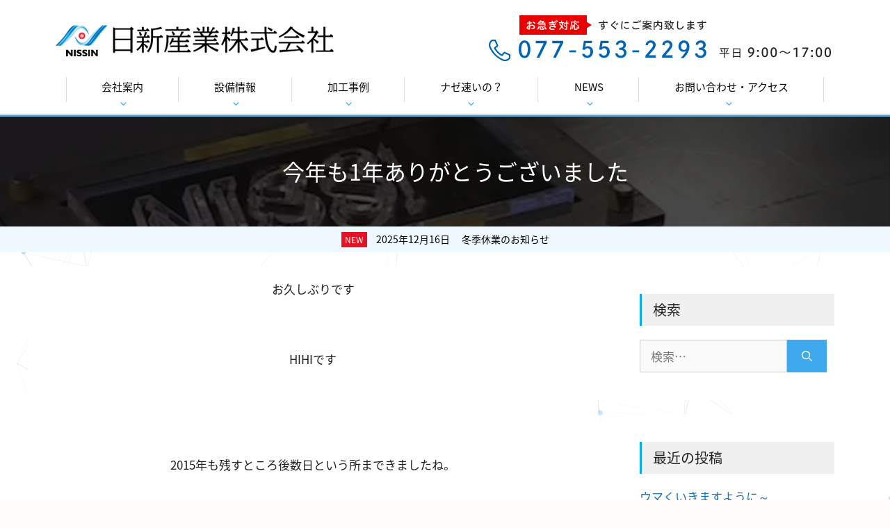

--- FILE ---
content_type: text/html; charset=UTF-8
request_url: https://www.nissinsangyo.jp/blog/1640/
body_size: 17561
content:
<!DOCTYPE html>
<html dir="ltr" lang="ja"
	prefix="og: https://ogp.me/ns#" >
<head>
	<!-- Google Tag Manager -->
	<script>(function(w,d,s,l,i){w[l]=w[l]||[];w[l].push({'gtm.start':
	new Date().getTime(),event:'gtm.js'});var f=d.getElementsByTagName(s)[0],
	j=d.createElement(s),dl=l!='dataLayer'?'&l='+l:'';j.async=true;j.src=
	'https://www.googletagmanager.com/gtm.js?id='+i+dl;f.parentNode.insertBefore(j,f);
	})(window,document,'script','dataLayer','GTM-59JFHBT');</script>
	<!-- End Google Tag Manager -->
	<meta charset="UTF-8">
	<link rel="profile" href="https://gmpg.org/xfn/11">
	<title>今年も1年ありがとうございました - 切削・樹脂・プレス・レーザー加工の特急試作なら日新産業株式会社</title>

		<!-- All in One SEO 4.3.5.1 - aioseo.com -->
		<meta name="description" content="お久しぶりです HIHIです 2015年も残すところ後数日という所まできましたね。 本日最終日" />
		<meta name="robots" content="max-image-preview:large" />
		<link rel="canonical" href="https://www.nissinsangyo.jp/blog/1640/" />
		<meta name="generator" content="All in One SEO (AIOSEO) 4.3.5.1 " />
		<meta property="og:locale" content="ja_JP" />
		<meta property="og:site_name" content="切削・樹脂・プレス・レーザー加工の特急試作なら日新産業株式会社 - 特急納品の試作品を高い精度で製造します。差し迫った超短納期の製品は迅速に対応できる試作のプロ【日新産業株式会社】へお任せください。私たちは幅広い技術で日本の技術開発を支え続けます。" />
		<meta property="og:type" content="article" />
		<meta property="og:title" content="今年も1年ありがとうございました - 切削・樹脂・プレス・レーザー加工の特急試作なら日新産業株式会社" />
		<meta property="og:description" content="お久しぶりです HIHIです 2015年も残すところ後数日という所まできましたね。 本日最終日" />
		<meta property="og:url" content="https://www.nissinsangyo.jp/blog/1640/" />
		<meta property="og:image" content="https://www.nissinsangyo.jp/wp-content/uploads/2021/10/nissinsangyo.png" />
		<meta property="og:image:secure_url" content="https://www.nissinsangyo.jp/wp-content/uploads/2021/10/nissinsangyo.png" />
		<meta property="og:image:width" content="400" />
		<meta property="og:image:height" content="72" />
		<meta property="article:published_time" content="2015-12-29T05:50:39+00:00" />
		<meta property="article:modified_time" content="2015-12-29T05:50:39+00:00" />
		<meta name="twitter:card" content="summary" />
		<meta name="twitter:site" content="@nissin_sangyo" />
		<meta name="twitter:title" content="今年も1年ありがとうございました - 切削・樹脂・プレス・レーザー加工の特急試作なら日新産業株式会社" />
		<meta name="twitter:description" content="お久しぶりです HIHIです 2015年も残すところ後数日という所まできましたね。 本日最終日" />
		<meta name="twitter:creator" content="@nissin_sangyo" />
		<meta name="twitter:image" content="https://www.nissinsangyo.jp/wp-content/uploads/2023/08/IMG_0515.jpg" />
		<script type="application/ld+json" class="aioseo-schema">
			{"@context":"https:\/\/schema.org","@graph":[{"@type":"BreadcrumbList","@id":"https:\/\/www.nissinsangyo.jp\/blog\/1640\/#breadcrumblist","itemListElement":[{"@type":"ListItem","@id":"https:\/\/www.nissinsangyo.jp\/#listItem","position":1,"item":{"@type":"WebPage","@id":"https:\/\/www.nissinsangyo.jp\/","name":"\u30db\u30fc\u30e0","description":"\u7279\u6025\u7d0d\u54c1\u306e\u8a66\u4f5c\u54c1\u3092\u9ad8\u3044\u7cbe\u5ea6\u3067\u88fd\u9020\u3057\u307e\u3059\u3002\u5dee\u3057\u8feb\u3063\u305f\u8d85\u77ed\u7d0d\u671f\u306e\u88fd\u54c1\u306f\u8fc5\u901f\u306b\u5bfe\u5fdc\u3067\u304d\u308b\u8a66\u4f5c\u306e\u30d7\u30ed\u3010\u65e5\u65b0\u7523\u696d\u682a\u5f0f\u4f1a\u793e\u3011\u3078\u304a\u4efb\u305b\u304f\u3060\u3055\u3044\u3002\u79c1\u305f\u3061\u306f\u5e45\u5e83\u3044\u6280\u8853\u3067\u65e5\u672c\u306e\u6280\u8853\u958b\u767a\u3092\u652f\u3048\u7d9a\u3051\u307e\u3059\u3002","url":"https:\/\/www.nissinsangyo.jp\/"},"nextItem":"https:\/\/www.nissinsangyo.jp\/blog\/1640\/#listItem"},{"@type":"ListItem","@id":"https:\/\/www.nissinsangyo.jp\/blog\/1640\/#listItem","position":2,"item":{"@type":"WebPage","@id":"https:\/\/www.nissinsangyo.jp\/blog\/1640\/","name":"\u4eca\u5e74\u30821\u5e74\u3042\u308a\u304c\u3068\u3046\u3054\u3056\u3044\u307e\u3057\u305f","description":"\u304a\u4e45\u3057\u3076\u308a\u3067\u3059 HIHI\u3067\u3059 2015\u5e74\u3082\u6b8b\u3059\u3068\u3053\u308d\u5f8c\u6570\u65e5\u3068\u3044\u3046\u6240\u307e\u3067\u304d\u307e\u3057\u305f\u306d\u3002 \u672c\u65e5\u6700\u7d42\u65e5","url":"https:\/\/www.nissinsangyo.jp\/blog\/1640\/"},"previousItem":"https:\/\/www.nissinsangyo.jp\/#listItem"}]},{"@type":"Organization","@id":"https:\/\/www.nissinsangyo.jp\/#organization","name":"\u5207\u524a\u30fb\u6a39\u8102\u30fb\u30d7\u30ec\u30b9\u30fb\u30ec\u30fc\u30b6\u30fc\u52a0\u5de5\u306e\u7279\u6025\u8a66\u4f5c\u306a\u3089\u65e5\u65b0\u7523\u696d\u682a\u5f0f\u4f1a\u793e","url":"https:\/\/www.nissinsangyo.jp\/","logo":{"@type":"ImageObject","url":"https:\/\/www.nissinsangyo.jp\/wp-content\/uploads\/2021\/10\/nissinsangyo.png","@id":"https:\/\/www.nissinsangyo.jp\/#organizationLogo","width":400,"height":72,"caption":"\u65e5\u65b0\u7523\u696d\u682a\u5f0f\u4f1a\u793e"},"image":{"@id":"https:\/\/www.nissinsangyo.jp\/#organizationLogo"},"sameAs":["https:\/\/twitter.com\/nissin_sangyo"]},{"@type":"Person","@id":"https:\/\/www.nissinsangyo.jp\/author\/admin\/#author","url":"https:\/\/www.nissinsangyo.jp\/author\/admin\/","name":"wpmaster","image":{"@type":"ImageObject","@id":"https:\/\/www.nissinsangyo.jp\/blog\/1640\/#authorImage","url":"https:\/\/secure.gravatar.com\/avatar\/09cf9562b4ca155364012e37312582eb?s=96&d=mm&r=g","width":96,"height":96,"caption":"wpmaster"}},{"@type":"WebPage","@id":"https:\/\/www.nissinsangyo.jp\/blog\/1640\/#webpage","url":"https:\/\/www.nissinsangyo.jp\/blog\/1640\/","name":"\u4eca\u5e74\u30821\u5e74\u3042\u308a\u304c\u3068\u3046\u3054\u3056\u3044\u307e\u3057\u305f - \u5207\u524a\u30fb\u6a39\u8102\u30fb\u30d7\u30ec\u30b9\u30fb\u30ec\u30fc\u30b6\u30fc\u52a0\u5de5\u306e\u7279\u6025\u8a66\u4f5c\u306a\u3089\u65e5\u65b0\u7523\u696d\u682a\u5f0f\u4f1a\u793e","description":"\u304a\u4e45\u3057\u3076\u308a\u3067\u3059 HIHI\u3067\u3059 2015\u5e74\u3082\u6b8b\u3059\u3068\u3053\u308d\u5f8c\u6570\u65e5\u3068\u3044\u3046\u6240\u307e\u3067\u304d\u307e\u3057\u305f\u306d\u3002 \u672c\u65e5\u6700\u7d42\u65e5","inLanguage":"ja","isPartOf":{"@id":"https:\/\/www.nissinsangyo.jp\/#website"},"breadcrumb":{"@id":"https:\/\/www.nissinsangyo.jp\/blog\/1640\/#breadcrumblist"},"author":{"@id":"https:\/\/www.nissinsangyo.jp\/author\/admin\/#author"},"creator":{"@id":"https:\/\/www.nissinsangyo.jp\/author\/admin\/#author"},"datePublished":"2015-12-29T05:50:39+09:00","dateModified":"2015-12-29T05:50:39+09:00"},{"@type":"WebSite","@id":"https:\/\/www.nissinsangyo.jp\/#website","url":"https:\/\/www.nissinsangyo.jp\/","name":"\u5207\u524a\u30fb\u6a39\u8102\u30fb\u30d7\u30ec\u30b9\u30fb\u30ec\u30fc\u30b6\u30fc\u52a0\u5de5\u306e\u7279\u6025\u8a66\u4f5c\u306a\u3089\u65e5\u65b0\u7523\u696d\u682a\u5f0f\u4f1a\u793e","description":"\u7279\u6025\u7d0d\u54c1\u306e\u8a66\u4f5c\u54c1\u3092\u9ad8\u3044\u7cbe\u5ea6\u3067\u88fd\u9020\u3057\u307e\u3059\u3002\u5dee\u3057\u8feb\u3063\u305f\u8d85\u77ed\u7d0d\u671f\u306e\u88fd\u54c1\u306f\u8fc5\u901f\u306b\u5bfe\u5fdc\u3067\u304d\u308b\u8a66\u4f5c\u306e\u30d7\u30ed\u3010\u65e5\u65b0\u7523\u696d\u682a\u5f0f\u4f1a\u793e\u3011\u3078\u304a\u4efb\u305b\u304f\u3060\u3055\u3044\u3002\u79c1\u305f\u3061\u306f\u5e45\u5e83\u3044\u6280\u8853\u3067\u65e5\u672c\u306e\u6280\u8853\u958b\u767a\u3092\u652f\u3048\u7d9a\u3051\u307e\u3059\u3002","inLanguage":"ja","publisher":{"@id":"https:\/\/www.nissinsangyo.jp\/#organization"}}]}
		</script>
		<!-- All in One SEO -->

<meta name="viewport" content="width=device-width, initial-scale=1"><link rel='dns-prefetch' href='//yubinbango.github.io' />
<link rel='dns-prefetch' href='//s.w.org' />
<link rel="alternate" type="application/rss+xml" title="切削・樹脂・プレス・レーザー加工の特急試作なら日新産業株式会社 &raquo; フィード" href="https://www.nissinsangyo.jp/feed/" />
<link rel="alternate" type="application/rss+xml" title="切削・樹脂・プレス・レーザー加工の特急試作なら日新産業株式会社 &raquo; コメントフィード" href="https://www.nissinsangyo.jp/comments/feed/" />
		<!-- This site uses the Google Analytics by MonsterInsights plugin v8.14.1 - Using Analytics tracking - https://www.monsterinsights.com/ -->
		<!-- Note: MonsterInsights is not currently configured on this site. The site owner needs to authenticate with Google Analytics in the MonsterInsights settings panel. -->
					<!-- No UA code set -->
				<!-- / Google Analytics by MonsterInsights -->
		<link rel='stylesheet' id='wp-block-library-css'  href='https://www.nissinsangyo.jp/wp-includes/css/dist/block-library/style.min.css?ver=6.0.11' media='all' />
<style id='global-styles-inline-css'>
body{--wp--preset--color--black: #000000;--wp--preset--color--cyan-bluish-gray: #abb8c3;--wp--preset--color--white: #ffffff;--wp--preset--color--pale-pink: #f78da7;--wp--preset--color--vivid-red: #cf2e2e;--wp--preset--color--luminous-vivid-orange: #ff6900;--wp--preset--color--luminous-vivid-amber: #fcb900;--wp--preset--color--light-green-cyan: #7bdcb5;--wp--preset--color--vivid-green-cyan: #00d084;--wp--preset--color--pale-cyan-blue: #8ed1fc;--wp--preset--color--vivid-cyan-blue: #0693e3;--wp--preset--color--vivid-purple: #9b51e0;--wp--preset--color--contrast: var(--contrast);--wp--preset--color--contrast-2: var(--contrast-2);--wp--preset--color--contrast-3: var(--contrast-3);--wp--preset--color--base: var(--base);--wp--preset--color--base-2: var(--base-2);--wp--preset--color--base-3: var(--base-3);--wp--preset--color--accent: var(--accent);--wp--preset--gradient--vivid-cyan-blue-to-vivid-purple: linear-gradient(135deg,rgba(6,147,227,1) 0%,rgb(155,81,224) 100%);--wp--preset--gradient--light-green-cyan-to-vivid-green-cyan: linear-gradient(135deg,rgb(122,220,180) 0%,rgb(0,208,130) 100%);--wp--preset--gradient--luminous-vivid-amber-to-luminous-vivid-orange: linear-gradient(135deg,rgba(252,185,0,1) 0%,rgba(255,105,0,1) 100%);--wp--preset--gradient--luminous-vivid-orange-to-vivid-red: linear-gradient(135deg,rgba(255,105,0,1) 0%,rgb(207,46,46) 100%);--wp--preset--gradient--very-light-gray-to-cyan-bluish-gray: linear-gradient(135deg,rgb(238,238,238) 0%,rgb(169,184,195) 100%);--wp--preset--gradient--cool-to-warm-spectrum: linear-gradient(135deg,rgb(74,234,220) 0%,rgb(151,120,209) 20%,rgb(207,42,186) 40%,rgb(238,44,130) 60%,rgb(251,105,98) 80%,rgb(254,248,76) 100%);--wp--preset--gradient--blush-light-purple: linear-gradient(135deg,rgb(255,206,236) 0%,rgb(152,150,240) 100%);--wp--preset--gradient--blush-bordeaux: linear-gradient(135deg,rgb(254,205,165) 0%,rgb(254,45,45) 50%,rgb(107,0,62) 100%);--wp--preset--gradient--luminous-dusk: linear-gradient(135deg,rgb(255,203,112) 0%,rgb(199,81,192) 50%,rgb(65,88,208) 100%);--wp--preset--gradient--pale-ocean: linear-gradient(135deg,rgb(255,245,203) 0%,rgb(182,227,212) 50%,rgb(51,167,181) 100%);--wp--preset--gradient--electric-grass: linear-gradient(135deg,rgb(202,248,128) 0%,rgb(113,206,126) 100%);--wp--preset--gradient--midnight: linear-gradient(135deg,rgb(2,3,129) 0%,rgb(40,116,252) 100%);--wp--preset--duotone--dark-grayscale: url('#wp-duotone-dark-grayscale');--wp--preset--duotone--grayscale: url('#wp-duotone-grayscale');--wp--preset--duotone--purple-yellow: url('#wp-duotone-purple-yellow');--wp--preset--duotone--blue-red: url('#wp-duotone-blue-red');--wp--preset--duotone--midnight: url('#wp-duotone-midnight');--wp--preset--duotone--magenta-yellow: url('#wp-duotone-magenta-yellow');--wp--preset--duotone--purple-green: url('#wp-duotone-purple-green');--wp--preset--duotone--blue-orange: url('#wp-duotone-blue-orange');--wp--preset--font-size--small: 13px;--wp--preset--font-size--medium: 20px;--wp--preset--font-size--large: 36px;--wp--preset--font-size--x-large: 42px;}.has-black-color{color: var(--wp--preset--color--black) !important;}.has-cyan-bluish-gray-color{color: var(--wp--preset--color--cyan-bluish-gray) !important;}.has-white-color{color: var(--wp--preset--color--white) !important;}.has-pale-pink-color{color: var(--wp--preset--color--pale-pink) !important;}.has-vivid-red-color{color: var(--wp--preset--color--vivid-red) !important;}.has-luminous-vivid-orange-color{color: var(--wp--preset--color--luminous-vivid-orange) !important;}.has-luminous-vivid-amber-color{color: var(--wp--preset--color--luminous-vivid-amber) !important;}.has-light-green-cyan-color{color: var(--wp--preset--color--light-green-cyan) !important;}.has-vivid-green-cyan-color{color: var(--wp--preset--color--vivid-green-cyan) !important;}.has-pale-cyan-blue-color{color: var(--wp--preset--color--pale-cyan-blue) !important;}.has-vivid-cyan-blue-color{color: var(--wp--preset--color--vivid-cyan-blue) !important;}.has-vivid-purple-color{color: var(--wp--preset--color--vivid-purple) !important;}.has-black-background-color{background-color: var(--wp--preset--color--black) !important;}.has-cyan-bluish-gray-background-color{background-color: var(--wp--preset--color--cyan-bluish-gray) !important;}.has-white-background-color{background-color: var(--wp--preset--color--white) !important;}.has-pale-pink-background-color{background-color: var(--wp--preset--color--pale-pink) !important;}.has-vivid-red-background-color{background-color: var(--wp--preset--color--vivid-red) !important;}.has-luminous-vivid-orange-background-color{background-color: var(--wp--preset--color--luminous-vivid-orange) !important;}.has-luminous-vivid-amber-background-color{background-color: var(--wp--preset--color--luminous-vivid-amber) !important;}.has-light-green-cyan-background-color{background-color: var(--wp--preset--color--light-green-cyan) !important;}.has-vivid-green-cyan-background-color{background-color: var(--wp--preset--color--vivid-green-cyan) !important;}.has-pale-cyan-blue-background-color{background-color: var(--wp--preset--color--pale-cyan-blue) !important;}.has-vivid-cyan-blue-background-color{background-color: var(--wp--preset--color--vivid-cyan-blue) !important;}.has-vivid-purple-background-color{background-color: var(--wp--preset--color--vivid-purple) !important;}.has-black-border-color{border-color: var(--wp--preset--color--black) !important;}.has-cyan-bluish-gray-border-color{border-color: var(--wp--preset--color--cyan-bluish-gray) !important;}.has-white-border-color{border-color: var(--wp--preset--color--white) !important;}.has-pale-pink-border-color{border-color: var(--wp--preset--color--pale-pink) !important;}.has-vivid-red-border-color{border-color: var(--wp--preset--color--vivid-red) !important;}.has-luminous-vivid-orange-border-color{border-color: var(--wp--preset--color--luminous-vivid-orange) !important;}.has-luminous-vivid-amber-border-color{border-color: var(--wp--preset--color--luminous-vivid-amber) !important;}.has-light-green-cyan-border-color{border-color: var(--wp--preset--color--light-green-cyan) !important;}.has-vivid-green-cyan-border-color{border-color: var(--wp--preset--color--vivid-green-cyan) !important;}.has-pale-cyan-blue-border-color{border-color: var(--wp--preset--color--pale-cyan-blue) !important;}.has-vivid-cyan-blue-border-color{border-color: var(--wp--preset--color--vivid-cyan-blue) !important;}.has-vivid-purple-border-color{border-color: var(--wp--preset--color--vivid-purple) !important;}.has-vivid-cyan-blue-to-vivid-purple-gradient-background{background: var(--wp--preset--gradient--vivid-cyan-blue-to-vivid-purple) !important;}.has-light-green-cyan-to-vivid-green-cyan-gradient-background{background: var(--wp--preset--gradient--light-green-cyan-to-vivid-green-cyan) !important;}.has-luminous-vivid-amber-to-luminous-vivid-orange-gradient-background{background: var(--wp--preset--gradient--luminous-vivid-amber-to-luminous-vivid-orange) !important;}.has-luminous-vivid-orange-to-vivid-red-gradient-background{background: var(--wp--preset--gradient--luminous-vivid-orange-to-vivid-red) !important;}.has-very-light-gray-to-cyan-bluish-gray-gradient-background{background: var(--wp--preset--gradient--very-light-gray-to-cyan-bluish-gray) !important;}.has-cool-to-warm-spectrum-gradient-background{background: var(--wp--preset--gradient--cool-to-warm-spectrum) !important;}.has-blush-light-purple-gradient-background{background: var(--wp--preset--gradient--blush-light-purple) !important;}.has-blush-bordeaux-gradient-background{background: var(--wp--preset--gradient--blush-bordeaux) !important;}.has-luminous-dusk-gradient-background{background: var(--wp--preset--gradient--luminous-dusk) !important;}.has-pale-ocean-gradient-background{background: var(--wp--preset--gradient--pale-ocean) !important;}.has-electric-grass-gradient-background{background: var(--wp--preset--gradient--electric-grass) !important;}.has-midnight-gradient-background{background: var(--wp--preset--gradient--midnight) !important;}.has-small-font-size{font-size: var(--wp--preset--font-size--small) !important;}.has-medium-font-size{font-size: var(--wp--preset--font-size--medium) !important;}.has-large-font-size{font-size: var(--wp--preset--font-size--large) !important;}.has-x-large-font-size{font-size: var(--wp--preset--font-size--x-large) !important;}
</style>
<link rel='stylesheet' id='sp-ea-font-awesome-css'  href='https://www.nissinsangyo.jp/wp-content/plugins/easy-accordion-free/public/assets/css/font-awesome.min.css?ver=2.1.15' media='all' />
<link rel='stylesheet' id='sp-ea-style-css'  href='https://www.nissinsangyo.jp/wp-content/plugins/easy-accordion-free/public/assets/css/ea-style.css?ver=2.1.15' media='all' />
<style id='sp-ea-style-inline-css'>
#sp-ea-4640 .spcollapsing { height: 0; overflow: hidden; transition-property: height;transition-duration: 300ms;}#sp-ea-4640.sp-easy-accordion>.sp-ea-single {border: 0px solid #d6ebfc; }#sp-ea-4640.sp-easy-accordion>.sp-ea-single>.ea-header a {color: #444;}#sp-ea-4640.sp-easy-accordion>.sp-ea-single>.sp-collapse>.ea-body {background: #fff; color: #444;}#sp-ea-4640.sp-easy-accordion>.sp-ea-single {background: #f1f9ff;}#sp-ea-4640.sp-easy-accordion>.sp-ea-single>.ea-header a .ea-expand-icon.fa { float: left; color: #57a4eb;font-size: 16px;}
</style>
<link rel='stylesheet' id='likebtn_style-css'  href='https://www.nissinsangyo.jp/wp-content/plugins/likebtn-like-button/public/css/style.css?ver=6.0.11' media='all' />
<link rel='stylesheet' id='parent-style-css'  href='https://www.nissinsangyo.jp/wp-content/themes/generatepress/style.css?ver=6.0.11' media='all' />
<link rel='stylesheet' id='child-style-css'  href='https://www.nissinsangyo.jp/wp-content/themes/generatepress-child/style.css?ver=6.0.11' media='all' />
<link rel='stylesheet' id='generate-widget-areas-css'  href='https://www.nissinsangyo.jp/wp-content/themes/generatepress/assets/css/components/widget-areas.min.css?ver=3.1.3' media='all' />
<link rel='stylesheet' id='generate-style-css'  href='https://www.nissinsangyo.jp/wp-content/themes/generatepress/assets/css/main.min.css?ver=3.1.3' media='all' />
<style id='generate-style-inline-css'>
body{background-color:#fffcfc;color:#222222;}a{color:#1e73be;}a:hover, a:focus, a:active{color:#000000;}.wp-block-group__inner-container{max-width:1200px;margin-left:auto;margin-right:auto;}.site-header .header-image{width:400px;}.generate-back-to-top{font-size:20px;border-radius:3px;position:fixed;bottom:30px;right:30px;line-height:40px;width:40px;text-align:center;z-index:10;transition:opacity 300ms ease-in-out;}:root{--contrast:#222222;--contrast-2:#575760;--contrast-3:#b2b2be;--base:#f0f0f0;--base-2:#f7f8f9;--base-3:#ffffff;--accent:#1e73be;}.has-contrast-color{color:#222222;}.has-contrast-background-color{background-color:#222222;}.has-contrast-2-color{color:#575760;}.has-contrast-2-background-color{background-color:#575760;}.has-contrast-3-color{color:#b2b2be;}.has-contrast-3-background-color{background-color:#b2b2be;}.has-base-color{color:#f0f0f0;}.has-base-background-color{background-color:#f0f0f0;}.has-base-2-color{color:#f7f8f9;}.has-base-2-background-color{background-color:#f7f8f9;}.has-base-3-color{color:#ffffff;}.has-base-3-background-color{background-color:#ffffff;}.has-accent-color{color:#1e73be;}.has-accent-background-color{background-color:#1e73be;}body{line-height:1.5;}.entry-content > [class*="wp-block-"]:not(:last-child){margin-bottom:1.5em;}.main-navigation .main-nav ul ul li a{font-size:14px;}.sidebar .widget, .footer-widgets .widget{font-size:17px;}@media (max-width:768px){.main-title{font-size:20px;}h1{font-size:31px;}h2{font-size:27px;}h3{font-size:24px;}h4{font-size:22px;}h5{font-size:19px;}}.top-bar{background-color:#636363;color:#ffffff;}.top-bar a{color:#ffffff;}.top-bar a:hover{color:#303030;}.site-header{background-color:#ffffff;}.main-title a,.main-title a:hover{color:#222222;}.site-description{color:#757575;}.mobile-menu-control-wrapper .menu-toggle,.mobile-menu-control-wrapper .menu-toggle:hover,.mobile-menu-control-wrapper .menu-toggle:focus,.has-inline-mobile-toggle #site-navigation.toggled{background-color:rgba(0, 0, 0, 0.02);}.main-navigation,.main-navigation ul ul{background-color:#ffffff;}.main-navigation .main-nav ul li a, .main-navigation .menu-toggle, .main-navigation .menu-bar-items{color:#0a0a0a;}.main-navigation .main-nav ul li:not([class*="current-menu-"]):hover > a, .main-navigation .main-nav ul li:not([class*="current-menu-"]):focus > a, .main-navigation .main-nav ul li.sfHover:not([class*="current-menu-"]) > a, .main-navigation .menu-bar-item:hover > a, .main-navigation .menu-bar-item.sfHover > a{color:#7a8896;background-color:#ffffff;}button.menu-toggle:hover,button.menu-toggle:focus{color:#0a0a0a;}.main-navigation .main-nav ul li[class*="current-menu-"] > a{background-color:#ffffff;}.navigation-search input[type="search"],.navigation-search input[type="search"]:active, .navigation-search input[type="search"]:focus, .main-navigation .main-nav ul li.search-item.active > a, .main-navigation .menu-bar-items .search-item.active > a{color:#7a8896;background-color:#ffffff;}.main-navigation ul ul{background-color:#ffffff;}.main-navigation .main-nav ul ul li a{color:#232323;}.main-navigation .main-nav ul ul li:not([class*="current-menu-"]):hover > a,.main-navigation .main-nav ul ul li:not([class*="current-menu-"]):focus > a, .main-navigation .main-nav ul ul li.sfHover:not([class*="current-menu-"]) > a{color:#ffffff;background-color:#3fa9ed;}.main-navigation .main-nav ul ul li[class*="current-menu-"] > a{background-color:#eaeaea;}.separate-containers .inside-article, .separate-containers .comments-area, .separate-containers .page-header, .one-container .container, .separate-containers .paging-navigation, .inside-page-header{background-color:#ffffff;}.entry-title a{color:#222222;}.entry-title a:hover{color:#55555e;}.entry-meta{color:#595959;}.sidebar .widget{background-color:#ffffff;}.footer-widgets{background-color:#f0f0f0;}.footer-widgets .widget-title{color:#000000;}.site-info{color:#ffffff;background-color:#3fa9ed;}.site-info a{color:#ffffff;}.site-info a:hover{color:#d3d3d3;}.footer-bar .widget_nav_menu .current-menu-item a{color:#d3d3d3;}input[type="text"],input[type="email"],input[type="url"],input[type="password"],input[type="search"],input[type="tel"],input[type="number"],textarea,select{color:#666666;background-color:#fafafa;border-color:#cccccc;}input[type="text"]:focus,input[type="email"]:focus,input[type="url"]:focus,input[type="password"]:focus,input[type="search"]:focus,input[type="tel"]:focus,input[type="number"]:focus,textarea:focus,select:focus{color:#666666;background-color:#ffffff;border-color:#bfbfbf;}button,html input[type="button"],input[type="reset"],input[type="submit"],a.button,a.wp-block-button__link:not(.has-background){color:#ffffff;background-color:#3fa9ed;}button:hover,html input[type="button"]:hover,input[type="reset"]:hover,input[type="submit"]:hover,a.button:hover,button:focus,html input[type="button"]:focus,input[type="reset"]:focus,input[type="submit"]:focus,a.button:focus,a.wp-block-button__link:not(.has-background):active,a.wp-block-button__link:not(.has-background):focus,a.wp-block-button__link:not(.has-background):hover{color:#ffffff;background-color:#0794ed;}a.generate-back-to-top{background-color:rgba(63,169,237,0.7);color:#ffffff;}a.generate-back-to-top:hover,a.generate-back-to-top:focus{background-color:rgba(63,169,237,0.9);color:#ffffff;}@media (max-width: 768px){.main-navigation .menu-bar-item:hover > a, .main-navigation .menu-bar-item.sfHover > a{background:none;color:#0a0a0a;}}.nav-below-header .main-navigation .inside-navigation.grid-container, .nav-above-header .main-navigation .inside-navigation.grid-container{padding:0px 20px 0px 20px;}.separate-containers .inside-article, .separate-containers .comments-area, .separate-containers .page-header, .separate-containers .paging-navigation, .one-container .site-content, .inside-page-header{padding:20px;}.site-main .wp-block-group__inner-container{padding:20px;}.separate-containers .paging-navigation{padding-top:20px;padding-bottom:20px;}.entry-content .alignwide, body:not(.no-sidebar) .entry-content .alignfull{margin-left:-20px;width:calc(100% + 40px);max-width:calc(100% + 40px);}.one-container.right-sidebar .site-main,.one-container.both-right .site-main{margin-right:20px;}.one-container.left-sidebar .site-main,.one-container.both-left .site-main{margin-left:20px;}.one-container.both-sidebars .site-main{margin:0px 20px 0px 20px;}.one-container.archive .post:not(:last-child), .one-container.blog .post:not(:last-child){padding-bottom:20px;}.rtl .menu-item-has-children .dropdown-menu-toggle{padding-left:20px;}.rtl .main-navigation .main-nav ul li.menu-item-has-children > a{padding-right:20px;}@media (max-width:768px){.separate-containers .inside-article, .separate-containers .comments-area, .separate-containers .page-header, .separate-containers .paging-navigation, .one-container .site-content, .inside-page-header{padding:20px;}.site-main .wp-block-group__inner-container{padding:20px;}.inside-top-bar{padding-right:30px;padding-left:30px;}.inside-header{padding-right:30px;padding-left:30px;}.widget-area .widget{padding-top:30px;padding-right:30px;padding-bottom:30px;padding-left:30px;}.footer-widgets-container{padding-top:30px;padding-right:30px;padding-bottom:30px;padding-left:30px;}.inside-site-info{padding-right:30px;padding-left:30px;}.entry-content .alignwide, body:not(.no-sidebar) .entry-content .alignfull{margin-left:-20px;width:calc(100% + 40px);max-width:calc(100% + 40px);}.one-container .site-main .paging-navigation{margin-bottom:20px;}}/* End cached CSS */.is-right-sidebar{width:30%;}.is-left-sidebar{width:30%;}.site-content .content-area{width:70%;}@media (max-width: 768px){.main-navigation .menu-toggle,.sidebar-nav-mobile:not(#sticky-placeholder){display:block;}.main-navigation ul,.gen-sidebar-nav,.main-navigation:not(.slideout-navigation):not(.toggled) .main-nav > ul,.has-inline-mobile-toggle #site-navigation .inside-navigation > *:not(.navigation-search):not(.main-nav){display:none;}.nav-align-right .inside-navigation,.nav-align-center .inside-navigation{justify-content:space-between;}}
.dynamic-author-image-rounded{border-radius:100%;}.dynamic-featured-image, .dynamic-author-image{vertical-align:middle;}.one-container.blog .dynamic-content-template:not(:last-child), .one-container.archive .dynamic-content-template:not(:last-child){padding-bottom:0px;}.dynamic-entry-excerpt > p:last-child{margin-bottom:0px;}
.main-navigation .main-nav ul li a,.menu-toggle,.main-navigation .menu-bar-item > a{transition: line-height 300ms ease}.main-navigation.toggled .main-nav > ul{background-color: #ffffff}.sticky-enabled .gen-sidebar-nav.is_stuck .main-navigation {margin-bottom: 0px;}.sticky-enabled .gen-sidebar-nav.is_stuck {z-index: 500;}.sticky-enabled .main-navigation.is_stuck {box-shadow: 0 2px 2px -2px rgba(0, 0, 0, .2);}.navigation-stick:not(.gen-sidebar-nav) {left: 0;right: 0;width: 100% !important;}.nav-float-right .navigation-stick {width: 100% !important;left: 0;}.nav-float-right .navigation-stick .navigation-branding {margin-right: auto;}.main-navigation.has-sticky-branding:not(.grid-container) .inside-navigation:not(.grid-container) .navigation-branding{margin-left: 10px;}.main-navigation.navigation-stick.has-sticky-branding .inside-navigation.grid-container{padding-left:40px;padding-right:40px;}@media (max-width:768px){.main-navigation.navigation-stick.has-sticky-branding .inside-navigation.grid-container{padding-left:0;padding-right:0;}}
.navigation-branding .main-title{font-weight:bold;text-transform:none;font-size:25px;}@media (max-width: 768px){.navigation-branding .main-title{font-size:20px;}}
.page-hero{background-color:rgba(10,10,10,0.75);background-image:url(https://www.nissinsangyo.jp/wp-content/uploads/2021/12/entire_bg.jpg);background-size:cover;background-image:linear-gradient(0deg, rgba(10,10,10,0.75),rgba(10,10,10,0.75)), url(https://www.nissinsangyo.jp/wp-content/uploads/2021/12/entire_bg.jpg);background-position:center center;background-repeat:no-repeat;color:#ffffff;padding-top:60px;padding-right:30px;padding-bottom:60px;padding-left:60px;text-align:center;}.page-hero .inside-page-hero.grid-container{max-width:calc(1200px - 30px - 60px);}.page-hero h1, .page-hero h2, .page-hero h3, .page-hero h4, .page-hero h5, .page-hero h6{color:#ffffff;}.inside-page-hero > *:last-child{margin-bottom:0px;}.page-hero a, .page-hero a:visited{color:#ffffff;}.page-hero time.updated{display:none;}.page-hero a:hover{color:#ffffff;}
</style>
<link rel='stylesheet' id='generate-child-css'  href='https://www.nissinsangyo.jp/wp-content/themes/generatepress-child/style.css?ver=1698899330' media='all' />
<link rel='stylesheet' id='generate-offside-css'  href='https://www.nissinsangyo.jp/wp-content/plugins/gp-premium/menu-plus/functions/css/offside.min.css?ver=2.1.2' media='all' />
<style id='generate-offside-inline-css'>
.slideout-navigation.main-navigation .main-nav ul li a{font-weight:normal;text-transform:none;}.slideout-navigation.main-navigation.do-overlay .main-nav ul ul li a{font-size:1em;}.slideout-navigation, .slideout-navigation a{color:#0a0a0a;}.slideout-navigation button.slideout-exit{color:#0a0a0a;padding-left:20px;padding-right:20px;}.slide-opened nav.toggled .menu-toggle:before{display:none;}@media (max-width: 768px){.menu-bar-item.slideout-toggle{display:none;}}
</style>
<link rel='stylesheet' id='generate-navigation-branding-css'  href='https://www.nissinsangyo.jp/wp-content/plugins/gp-premium/menu-plus/functions/css/navigation-branding-flex.min.css?ver=2.1.2' media='all' />
<style id='generate-navigation-branding-inline-css'>
@media (max-width: 768px){.site-header, #site-navigation, #sticky-navigation{display:none !important;opacity:0.0;}#mobile-header{display:block !important;width:100% !important;}#mobile-header .main-nav > ul{display:none;}#mobile-header.toggled .main-nav > ul, #mobile-header .menu-toggle, #mobile-header .mobile-bar-items{display:block;}#mobile-header .main-nav{-ms-flex:0 0 100%;flex:0 0 100%;-webkit-box-ordinal-group:5;-ms-flex-order:4;order:4;}}.main-navigation.has-branding .inside-navigation.grid-container, .main-navigation.has-branding.grid-container .inside-navigation:not(.grid-container){padding:0px 20px 0px 20px;}.main-navigation.has-branding:not(.grid-container) .inside-navigation:not(.grid-container) .navigation-branding{margin-left:10px;}.main-navigation .sticky-navigation-logo, .main-navigation.navigation-stick .site-logo:not(.mobile-header-logo){display:none;}.main-navigation.navigation-stick .sticky-navigation-logo{display:block;}.navigation-branding img, .site-logo.mobile-header-logo img{height:60px;width:auto;}.navigation-branding .main-title{line-height:60px;}@media (max-width: 768px){.main-navigation.has-branding.nav-align-center .menu-bar-items, .main-navigation.has-sticky-branding.navigation-stick.nav-align-center .menu-bar-items{margin-left:auto;}.navigation-branding{margin-right:auto;margin-left:10px;}.navigation-branding .main-title, .mobile-header-navigation .site-logo{margin-left:10px;}.main-navigation.has-branding .inside-navigation.grid-container{padding:0px;}}
</style>
<link rel='stylesheet' id='ari-fancybox-css'  href='https://www.nissinsangyo.jp/wp-content/plugins/ari-fancy-lightbox/assets/fancybox/jquery.fancybox.min.css?ver=1.3.9' media='all' />
<!--n2css--><script type='text/javascript' id='likebtn_frontend-js-extra'>
/* <![CDATA[ */
var likebtn_eh_data = {"ajaxurl":"https:\/\/www.nissinsangyo.jp\/wp-admin\/admin-ajax.php","security":"1de1f5b4d4"};
/* ]]> */
</script>
<script type='text/javascript' src='https://www.nissinsangyo.jp/wp-content/plugins/likebtn-like-button/public/js/frontend.js?ver=6.0.11' id='likebtn_frontend-js'></script>
<link rel="https://api.w.org/" href="https://www.nissinsangyo.jp/wp-json/" /><link rel="EditURI" type="application/rsd+xml" title="RSD" href="https://www.nissinsangyo.jp/xmlrpc.php?rsd" />
<link rel="wlwmanifest" type="application/wlwmanifest+xml" href="https://www.nissinsangyo.jp/wp-includes/wlwmanifest.xml" /> 
<link rel='shortlink' href='https://www.nissinsangyo.jp/?p=1640' />
<link rel="alternate" type="application/json+oembed" href="https://www.nissinsangyo.jp/wp-json/oembed/1.0/embed?url=https%3A%2F%2Fwww.nissinsangyo.jp%2Fblog%2F1640%2F" />
<link rel="alternate" type="text/xml+oembed" href="https://www.nissinsangyo.jp/wp-json/oembed/1.0/embed?url=https%3A%2F%2Fwww.nissinsangyo.jp%2Fblog%2F1640%2F&#038;format=xml" />
<style type="text/css">BODY .fancybox-container{z-index:200000}BODY .fancybox-is-open .fancybox-bg{opacity:0.87}BODY .fancybox-bg {background-color:#0f0f11}BODY .fancybox-thumbs {background-color:#ffffff}</style><style type="text/css"></style><link rel="icon" href="https://www.nissinsangyo.jp/wp-content/uploads/2022/07/cropped-cropped-nissinsangyo-32x32.png" sizes="32x32" />
<link rel="icon" href="https://www.nissinsangyo.jp/wp-content/uploads/2022/07/cropped-cropped-nissinsangyo-192x192.png" sizes="192x192" />
<link rel="apple-touch-icon" href="https://www.nissinsangyo.jp/wp-content/uploads/2022/07/cropped-cropped-nissinsangyo-180x180.png" />
<meta name="msapplication-TileImage" content="https://www.nissinsangyo.jp/wp-content/uploads/2022/07/cropped-cropped-nissinsangyo-270x270.png" />
		<style id="wp-custom-css">
			@import url(https://fonts.googleapis.com/earlyaccess/notosansjapanese.css);
body, button, input, select, textarea {
    	font-family:'游ゴシック Medium', 'Yu Gothic Medium', '游ゴシック体','Yu Gothic', YuGothic,'Noto Sans Japanese','メイリオ','Meiryo','ＭＳ Ｐゴシック',sans-serif;
}
.inside-header {
    padding: 20px 40px 0;
}
.inside-navigation {
    border-bottom: 3px solid #3fa9ed;
  	padding-bottom: 10px;
}
.menu-item-has-children .dropdown-menu-toggle {
    padding-right: 0;
    padding-left: 0;
    position: absolute;
    top: 30px;
    left: 46%;
}
#primary-menu .gp-icon {
    display: flex;
}
#primary-menu .gp-icon svg {
    color: #3fa9ed;
    top: 1.125em;
}
.main-navigation .main-nav ul li a {
    padding-left: 4vw;
    padding-right: 4vw;
}
.main-navigation .main-nav ul li.menu-item-has-children>a {
    padding-left: 4vw;
    padding-right: 4vw;
}
.footer-widgets .widget-title {
    font-size: 15px;
}
.footer-widgets .widget {
    font-size: 14px;
}
@media (max-width: 768px) {
.menu-item-has-children .dropdown-menu-toggle {
    padding-left: 10px;
    position: absolute;
    top: inherit;
    left: inherit;
    color: #3fa9ed;
}
	.slideout-navigation.do-overlay .menu-item-has-children .dropdown-menu-toggle {
    border-left: none;
}
	.slideout-navigation.main-navigation.do-overlay .main-nav ul ul li a {
    font-size: 0.8em;
}
.footer-widgets .widget-title {
    font-size: initial;
}
.footer-widgets .widget {
    font-size: initial;
}
}		</style>
			<link rel="stylesheet" type="text/css" href="https://cdnjs.cloudflare.com/ajax/libs/Modaal/0.4.4/css/modaal.min.css">
<!-- GA -->
<script>
  (function(i,s,o,g,r,a,m){i['GoogleAnalyticsObject']=r;i[r]=i[r]||function(){
  (i[r].q=i[r].q||[]).push(arguments)},i[r].l=1*new Date();a=s.createElement(o),
  m=s.getElementsByTagName(o)[0];a.async=1;a.src=g;m.parentNode.insertBefore(a,m)
  })(window,document,'script','//www.google-analytics.com/analytics.js','ga');

  ga('create', 'UA-30989131-2', 'auto');
  ga('send', 'pageview');

</script>
<!-- Google Code for Conversion Page -->
<script type="text/javascript">
/* <![CDATA[ */
var google_conversion_id = 1005021829;
var google_conversion_label = "h2zcCK3HjHYQhdWd3wM";
var google_remarketing_only = false;
/* ]]> */
</script>
<script type="text/javascript" src="//www.googleadservices.com/pagead/conversion.js"></script>
<!-- Google tag (gtag.js) -->
<script async src="https://www.googletagmanager.com/gtag/js?id=G-5P717MBHHQ"></script>
<script>
  window.dataLayer = window.dataLayer || [];
  function gtag(){dataLayer.push(arguments);}
  gtag('js', new Date());

  gtag('config', 'G-5P717MBHHQ');
</script>
</head>

<body class="blog-template-default single single-blog postid-1640 wp-custom-logo wp-embed-responsive post-image-above-header post-image-aligned-center slideout-enabled slideout-mobile sticky-menu-slide sticky-enabled both-sticky-menu mobile-header mobile-header-logo mobile-header-sticky right-sidebar nav-below-header separate-containers header-aligned-left dropdown-hover" itemtype="https://schema.org/Blog" itemscope>
<!-- Google Tag Manager (noscript) -->
<noscript><iframe src="https://www.googletagmanager.com/ns.html?id=GTM-59JFHBT"
height="0" width="0" style="display:none;visibility:hidden"></iframe></noscript>
<!-- End Google Tag Manager (noscript) -->
<div id="particles-js"></div>
<div id="wrapper">
	<svg xmlns="http://www.w3.org/2000/svg" viewBox="0 0 0 0" width="0" height="0" focusable="false" role="none" style="visibility: hidden; position: absolute; left: -9999px; overflow: hidden;" ><defs><filter id="wp-duotone-dark-grayscale"><feColorMatrix color-interpolation-filters="sRGB" type="matrix" values=" .299 .587 .114 0 0 .299 .587 .114 0 0 .299 .587 .114 0 0 .299 .587 .114 0 0 " /><feComponentTransfer color-interpolation-filters="sRGB" ><feFuncR type="table" tableValues="0 0.49803921568627" /><feFuncG type="table" tableValues="0 0.49803921568627" /><feFuncB type="table" tableValues="0 0.49803921568627" /><feFuncA type="table" tableValues="1 1" /></feComponentTransfer><feComposite in2="SourceGraphic" operator="in" /></filter></defs></svg><svg xmlns="http://www.w3.org/2000/svg" viewBox="0 0 0 0" width="0" height="0" focusable="false" role="none" style="visibility: hidden; position: absolute; left: -9999px; overflow: hidden;" ><defs><filter id="wp-duotone-grayscale"><feColorMatrix color-interpolation-filters="sRGB" type="matrix" values=" .299 .587 .114 0 0 .299 .587 .114 0 0 .299 .587 .114 0 0 .299 .587 .114 0 0 " /><feComponentTransfer color-interpolation-filters="sRGB" ><feFuncR type="table" tableValues="0 1" /><feFuncG type="table" tableValues="0 1" /><feFuncB type="table" tableValues="0 1" /><feFuncA type="table" tableValues="1 1" /></feComponentTransfer><feComposite in2="SourceGraphic" operator="in" /></filter></defs></svg><svg xmlns="http://www.w3.org/2000/svg" viewBox="0 0 0 0" width="0" height="0" focusable="false" role="none" style="visibility: hidden; position: absolute; left: -9999px; overflow: hidden;" ><defs><filter id="wp-duotone-purple-yellow"><feColorMatrix color-interpolation-filters="sRGB" type="matrix" values=" .299 .587 .114 0 0 .299 .587 .114 0 0 .299 .587 .114 0 0 .299 .587 .114 0 0 " /><feComponentTransfer color-interpolation-filters="sRGB" ><feFuncR type="table" tableValues="0.54901960784314 0.98823529411765" /><feFuncG type="table" tableValues="0 1" /><feFuncB type="table" tableValues="0.71764705882353 0.25490196078431" /><feFuncA type="table" tableValues="1 1" /></feComponentTransfer><feComposite in2="SourceGraphic" operator="in" /></filter></defs></svg><svg xmlns="http://www.w3.org/2000/svg" viewBox="0 0 0 0" width="0" height="0" focusable="false" role="none" style="visibility: hidden; position: absolute; left: -9999px; overflow: hidden;" ><defs><filter id="wp-duotone-blue-red"><feColorMatrix color-interpolation-filters="sRGB" type="matrix" values=" .299 .587 .114 0 0 .299 .587 .114 0 0 .299 .587 .114 0 0 .299 .587 .114 0 0 " /><feComponentTransfer color-interpolation-filters="sRGB" ><feFuncR type="table" tableValues="0 1" /><feFuncG type="table" tableValues="0 0.27843137254902" /><feFuncB type="table" tableValues="0.5921568627451 0.27843137254902" /><feFuncA type="table" tableValues="1 1" /></feComponentTransfer><feComposite in2="SourceGraphic" operator="in" /></filter></defs></svg><svg xmlns="http://www.w3.org/2000/svg" viewBox="0 0 0 0" width="0" height="0" focusable="false" role="none" style="visibility: hidden; position: absolute; left: -9999px; overflow: hidden;" ><defs><filter id="wp-duotone-midnight"><feColorMatrix color-interpolation-filters="sRGB" type="matrix" values=" .299 .587 .114 0 0 .299 .587 .114 0 0 .299 .587 .114 0 0 .299 .587 .114 0 0 " /><feComponentTransfer color-interpolation-filters="sRGB" ><feFuncR type="table" tableValues="0 0" /><feFuncG type="table" tableValues="0 0.64705882352941" /><feFuncB type="table" tableValues="0 1" /><feFuncA type="table" tableValues="1 1" /></feComponentTransfer><feComposite in2="SourceGraphic" operator="in" /></filter></defs></svg><svg xmlns="http://www.w3.org/2000/svg" viewBox="0 0 0 0" width="0" height="0" focusable="false" role="none" style="visibility: hidden; position: absolute; left: -9999px; overflow: hidden;" ><defs><filter id="wp-duotone-magenta-yellow"><feColorMatrix color-interpolation-filters="sRGB" type="matrix" values=" .299 .587 .114 0 0 .299 .587 .114 0 0 .299 .587 .114 0 0 .299 .587 .114 0 0 " /><feComponentTransfer color-interpolation-filters="sRGB" ><feFuncR type="table" tableValues="0.78039215686275 1" /><feFuncG type="table" tableValues="0 0.94901960784314" /><feFuncB type="table" tableValues="0.35294117647059 0.47058823529412" /><feFuncA type="table" tableValues="1 1" /></feComponentTransfer><feComposite in2="SourceGraphic" operator="in" /></filter></defs></svg><svg xmlns="http://www.w3.org/2000/svg" viewBox="0 0 0 0" width="0" height="0" focusable="false" role="none" style="visibility: hidden; position: absolute; left: -9999px; overflow: hidden;" ><defs><filter id="wp-duotone-purple-green"><feColorMatrix color-interpolation-filters="sRGB" type="matrix" values=" .299 .587 .114 0 0 .299 .587 .114 0 0 .299 .587 .114 0 0 .299 .587 .114 0 0 " /><feComponentTransfer color-interpolation-filters="sRGB" ><feFuncR type="table" tableValues="0.65098039215686 0.40392156862745" /><feFuncG type="table" tableValues="0 1" /><feFuncB type="table" tableValues="0.44705882352941 0.4" /><feFuncA type="table" tableValues="1 1" /></feComponentTransfer><feComposite in2="SourceGraphic" operator="in" /></filter></defs></svg><svg xmlns="http://www.w3.org/2000/svg" viewBox="0 0 0 0" width="0" height="0" focusable="false" role="none" style="visibility: hidden; position: absolute; left: -9999px; overflow: hidden;" ><defs><filter id="wp-duotone-blue-orange"><feColorMatrix color-interpolation-filters="sRGB" type="matrix" values=" .299 .587 .114 0 0 .299 .587 .114 0 0 .299 .587 .114 0 0 .299 .587 .114 0 0 " /><feComponentTransfer color-interpolation-filters="sRGB" ><feFuncR type="table" tableValues="0.098039215686275 1" /><feFuncG type="table" tableValues="0 0.66274509803922" /><feFuncB type="table" tableValues="0.84705882352941 0.41960784313725" /><feFuncA type="table" tableValues="1 1" /></feComponentTransfer><feComposite in2="SourceGraphic" operator="in" /></filter></defs></svg><a class="screen-reader-text skip-link" href="#content" title="コンテンツへスキップ">コンテンツへスキップ</a>		<header class="site-header" id="masthead" aria-label="サイト"  itemtype="https://schema.org/WPHeader" itemscope>
			<div class="inside-header grid-container">
				<div class="site-logo">
					<a href="https://www.nissinsangyo.jp/" title="切削・樹脂・プレス・レーザー加工の特急試作なら日新産業株式会社" rel="home">
						<img  class="header-image is-logo-image" alt="切削・樹脂・プレス・レーザー加工の特急試作なら日新産業株式会社" src="https://www.nissinsangyo.jp/wp-content/uploads/2021/10/nissinsangyo.png" title="切削・樹脂・プレス・レーザー加工の特急試作なら日新産業株式会社" width="400" height="72" />
					</a>
				</div>			<div class="header-widget">
				<aside id="text-7" class="widget inner-padding widget_text">			<div class="textwidget"><div><a href="tel:0775532293"><img src="/wp-content/uploads/2021/12/header_tel.png" alt="077-553-2293" /></a></div>
</div>
		</aside>			</div>
						</div>
		</header>
				<nav id="mobile-header" itemtype="https://schema.org/SiteNavigationElement" itemscope class="main-navigation mobile-header-navigation has-branding has-sticky-branding">
			<div class="inside-navigation grid-container grid-parent">
				<div class="site-logo mobile-header-logo">
						<a href="https://www.nissinsangyo.jp/" title="切削・樹脂・プレス・レーザー加工の特急試作なら日新産業株式会社" rel="home">
							<img src="https://www.nissinsangyo.jp/wp-content/uploads/2021/10/nissinsangyo.png" alt="切削・樹脂・プレス・レーザー加工の特急試作なら日新産業株式会社" class="is-logo-image" width="400" height="72" />
						</a>
					</div>					<button class="menu-toggle" aria-controls="mobile-menu" aria-expanded="false">
						<span class="gp-icon icon-menu-bars"><svg viewBox="0 0 512 512" aria-hidden="true" xmlns="http://www.w3.org/2000/svg" width="1em" height="1em"><path d="M0 96c0-13.255 10.745-24 24-24h464c13.255 0 24 10.745 24 24s-10.745 24-24 24H24c-13.255 0-24-10.745-24-24zm0 160c0-13.255 10.745-24 24-24h464c13.255 0 24 10.745 24 24s-10.745 24-24 24H24c-13.255 0-24-10.745-24-24zm0 160c0-13.255 10.745-24 24-24h464c13.255 0 24 10.745 24 24s-10.745 24-24 24H24c-13.255 0-24-10.745-24-24z" /></svg><svg viewBox="0 0 512 512" aria-hidden="true" xmlns="http://www.w3.org/2000/svg" width="1em" height="1em"><path d="M71.029 71.029c9.373-9.372 24.569-9.372 33.942 0L256 222.059l151.029-151.03c9.373-9.372 24.569-9.372 33.942 0 9.372 9.373 9.372 24.569 0 33.942L289.941 256l151.03 151.029c9.372 9.373 9.372 24.569 0 33.942-9.373 9.372-24.569 9.372-33.942 0L256 289.941l-151.029 151.03c-9.373 9.372-24.569 9.372-33.942 0-9.372-9.373-9.372-24.569 0-33.942L222.059 256 71.029 104.971c-9.372-9.373-9.372-24.569 0-33.942z" /></svg></span><span class="mobile-menu">Menu</span>					</button>
					<div id="mobile-menu" class="main-nav"><ul id="menu-globalmenu" class=" menu sf-menu"><li id="menu-item-4447" class="menu-item menu-item-type-post_type menu-item-object-page menu-item-has-children menu-item-4447"><a href="https://www.nissinsangyo.jp/company/outline/">会社案内<span role="presentation" class="dropdown-menu-toggle"><span class="gp-icon icon-arrow"><svg viewBox="0 0 330 512" aria-hidden="true" xmlns="http://www.w3.org/2000/svg" width="1em" height="1em"><path d="M305.913 197.085c0 2.266-1.133 4.815-2.833 6.514L171.087 335.593c-1.7 1.7-4.249 2.832-6.515 2.832s-4.815-1.133-6.515-2.832L26.064 203.599c-1.7-1.7-2.832-4.248-2.832-6.514s1.132-4.816 2.832-6.515l14.162-14.163c1.7-1.699 3.966-2.832 6.515-2.832 2.266 0 4.815 1.133 6.515 2.832l111.316 111.317 111.316-111.317c1.7-1.699 4.249-2.832 6.515-2.832s4.815 1.133 6.515 2.832l14.162 14.163c1.7 1.7 2.833 4.249 2.833 6.515z" /></svg></span></span></a>
<ul class="sub-menu">
	<li id="menu-item-4448" class="menu-item menu-item-type-post_type menu-item-object-page menu-item-4448"><a href="https://www.nissinsangyo.jp/company/outline/">会社概要</a></li>
	<li id="menu-item-4449" class="menu-item menu-item-type-post_type menu-item-object-page menu-item-4449"><a href="https://www.nissinsangyo.jp/specialty/spirit/">日新産業の技術者魂</a></li>
	<li id="menu-item-4450" class="menu-item menu-item-type-post_type menu-item-object-page menu-item-4450"><a href="https://www.nissinsangyo.jp/support/privacy/">機密保持・個人情報保護</a></li>
	<li id="menu-item-4451" class="menu-item menu-item-type-post_type menu-item-object-page menu-item-4451"><a href="https://www.nissinsangyo.jp/company/environment/">環境への取り組み</a></li>
</ul>
</li>
<li id="menu-item-2981" class="menu-item menu-item-type-taxonomy menu-item-object-category menu-item-has-children menu-item-2981"><a href="https://www.nissinsangyo.jp/equipment/">設備情報<span role="presentation" class="dropdown-menu-toggle"><span class="gp-icon icon-arrow"><svg viewBox="0 0 330 512" aria-hidden="true" xmlns="http://www.w3.org/2000/svg" width="1em" height="1em"><path d="M305.913 197.085c0 2.266-1.133 4.815-2.833 6.514L171.087 335.593c-1.7 1.7-4.249 2.832-6.515 2.832s-4.815-1.133-6.515-2.832L26.064 203.599c-1.7-1.7-2.832-4.248-2.832-6.514s1.132-4.816 2.832-6.515l14.162-14.163c1.7-1.699 3.966-2.832 6.515-2.832 2.266 0 4.815 1.133 6.515 2.832l111.316 111.317 111.316-111.317c1.7-1.699 4.249-2.832 6.515-2.832s4.815 1.133 6.515 2.832l14.162 14.163c1.7 1.7 2.833 4.249 2.833 6.515z" /></svg></span></span></a>
<ul class="sub-menu">
	<li id="menu-item-4577" class="menu-item menu-item-type-custom menu-item-object-custom menu-item-4577"><a href="/equipment_cat/equip_laser/">レーザー加工設備</a></li>
	<li id="menu-item-4578" class="menu-item menu-item-type-custom menu-item-object-custom menu-item-4578"><a href="/equipment_cat/equip_press/">プレス加工設備</a></li>
	<li id="menu-item-4579" class="menu-item menu-item-type-custom menu-item-object-custom menu-item-4579"><a href="/equipment_cat/equip_bankin/">板金加工設備</a></li>
	<li id="menu-item-4580" class="menu-item menu-item-type-custom menu-item-object-custom menu-item-4580"><a href="/equipment_cat/equip_kikai/">機械加工設備</a></li>
	<li id="menu-item-4581" class="menu-item menu-item-type-custom menu-item-object-custom menu-item-4581"><a href="/equipment_cat/equip_jushi/">樹脂加工設備</a></li>
	<li id="menu-item-4582" class="menu-item menu-item-type-custom menu-item-object-custom menu-item-4582"><a href="/equipment/cadcam-%e3%82%b7%e3%82%b9%e3%83%86%e3%83%a0">CAD/CAM システム</a></li>
	<li id="menu-item-4583" class="menu-item menu-item-type-custom menu-item-object-custom menu-item-4583"><a href="/equipment_cat/equip_keisoku/">計測器･その他</a></li>
</ul>
</li>
<li id="menu-item-4461" class="menu-item menu-item-type-custom menu-item-object-custom menu-item-has-children menu-item-4461"><a href="#">加工事例<span role="presentation" class="dropdown-menu-toggle"><span class="gp-icon icon-arrow"><svg viewBox="0 0 330 512" aria-hidden="true" xmlns="http://www.w3.org/2000/svg" width="1em" height="1em"><path d="M305.913 197.085c0 2.266-1.133 4.815-2.833 6.514L171.087 335.593c-1.7 1.7-4.249 2.832-6.515 2.832s-4.815-1.133-6.515-2.832L26.064 203.599c-1.7-1.7-2.832-4.248-2.832-6.514s1.132-4.816 2.832-6.515l14.162-14.163c1.7-1.699 3.966-2.832 6.515-2.832 2.266 0 4.815 1.133 6.515 2.832l111.316 111.317 111.316-111.317c1.7-1.699 4.249-2.832 6.515-2.832s4.815 1.133 6.515 2.832l14.162 14.163c1.7 1.7 2.833 4.249 2.833 6.515z" /></svg></span></span></a>
<ul class="sub-menu">
	<li id="menu-item-4453" class="menu-item menu-item-type-taxonomy menu-item-object-technical_cat menu-item-4453"><a href="https://www.nissinsangyo.jp/technical/technical_cat/bankin/">板金加工</a></li>
	<li id="menu-item-4460" class="menu-item menu-item-type-taxonomy menu-item-object-technical_cat menu-item-4460"><a href="https://www.nissinsangyo.jp/technical/technical_cat/kinzoku/">金属切削</a></li>
	<li id="menu-item-4454" class="menu-item menu-item-type-taxonomy menu-item-object-technical_cat menu-item-4454"><a href="https://www.nissinsangyo.jp/technical/technical_cat/jushi-cutting/">樹脂加工</a></li>
	<li id="menu-item-4456" class="menu-item menu-item-type-taxonomy menu-item-object-technical_cat menu-item-4456"><a href="https://www.nissinsangyo.jp/technical/technical_cat/vacuum/">真空注型</a></li>
	<li id="menu-item-4457" class="menu-item menu-item-type-taxonomy menu-item-object-technical_cat menu-item-4457"><a href="https://www.nissinsangyo.jp/technical/technical_cat/powder_molding/">粉末・光造形</a></li>
	<li id="menu-item-4459" class="menu-item menu-item-type-taxonomy menu-item-object-technical_cat menu-item-4459"><a href="https://www.nissinsangyo.jp/technical/technical_cat/prototype_mold_molding/">試作金型成型</a></li>
	<li id="menu-item-4455" class="menu-item menu-item-type-taxonomy menu-item-object-technical_cat menu-item-4455"><a href="https://www.nissinsangyo.jp/technical/technical_cat/special_processing/">特殊・複合加工</a></li>
	<li id="menu-item-4458" class="menu-item menu-item-type-taxonomy menu-item-object-technical_cat menu-item-4458"><a href="https://www.nissinsangyo.jp/technical/technical_cat/hyoumen/">表面処理</a></li>
	<li id="menu-item-4452" class="menu-item menu-item-type-taxonomy menu-item-object-technical_cat menu-item-4452"><a href="https://www.nissinsangyo.jp/technical/technical_cat/other/">その他</a></li>
	<li id="menu-item-4517" class="menu-item menu-item-type-custom menu-item-object-custom menu-item-4517"><a href="/glossary/">試作の基本知識</a></li>
</ul>
</li>
<li id="menu-item-4744" class="menu-item menu-item-type-custom menu-item-object-custom menu-item-has-children menu-item-4744"><a href="#">ナゼ速いの？<span role="presentation" class="dropdown-menu-toggle"><span class="gp-icon icon-arrow"><svg viewBox="0 0 330 512" aria-hidden="true" xmlns="http://www.w3.org/2000/svg" width="1em" height="1em"><path d="M305.913 197.085c0 2.266-1.133 4.815-2.833 6.514L171.087 335.593c-1.7 1.7-4.249 2.832-6.515 2.832s-4.815-1.133-6.515-2.832L26.064 203.599c-1.7-1.7-2.832-4.248-2.832-6.514s1.132-4.816 2.832-6.515l14.162-14.163c1.7-1.699 3.966-2.832 6.515-2.832 2.266 0 4.815 1.133 6.515 2.832l111.316 111.317 111.316-111.317c1.7-1.699 4.249-2.832 6.515-2.832s4.815 1.133 6.515 2.832l14.162 14.163c1.7 1.7 2.833 4.249 2.833 6.515z" /></svg></span></span></a>
<ul class="sub-menu">
	<li id="menu-item-4743" class="menu-item menu-item-type-post_type menu-item-object-page menu-item-4743"><a href="https://www.nissinsangyo.jp/super-fast/speed/">速さの秘密</a></li>
	<li id="menu-item-4465" class="menu-item menu-item-type-post_type menu-item-object-page menu-item-4465"><a href="https://www.nissinsangyo.jp/super-fast/">特急対応事例</a></li>
</ul>
</li>
<li id="menu-item-4493" class="menu-item menu-item-type-taxonomy menu-item-object-category menu-item-has-children menu-item-4493"><a href="https://www.nissinsangyo.jp/news/update/">NEWS<span role="presentation" class="dropdown-menu-toggle"><span class="gp-icon icon-arrow"><svg viewBox="0 0 330 512" aria-hidden="true" xmlns="http://www.w3.org/2000/svg" width="1em" height="1em"><path d="M305.913 197.085c0 2.266-1.133 4.815-2.833 6.514L171.087 335.593c-1.7 1.7-4.249 2.832-6.515 2.832s-4.815-1.133-6.515-2.832L26.064 203.599c-1.7-1.7-2.832-4.248-2.832-6.514s1.132-4.816 2.832-6.515l14.162-14.163c1.7-1.699 3.966-2.832 6.515-2.832 2.266 0 4.815 1.133 6.515 2.832l111.316 111.317 111.316-111.317c1.7-1.699 4.249-2.832 6.515-2.832s4.815 1.133 6.515 2.832l14.162 14.163c1.7 1.7 2.833 4.249 2.833 6.515z" /></svg></span></span></a>
<ul class="sub-menu">
	<li id="menu-item-4495" class="menu-item menu-item-type-custom menu-item-object-custom menu-item-4495"><a href="/blog/">ブログ</a></li>
	<li id="menu-item-4693" class="menu-item menu-item-type-post_type menu-item-object-page menu-item-4693"><a href="https://www.nissinsangyo.jp/equip_all/">最新設備情報</a></li>
	<li id="menu-item-4503" class="menu-item menu-item-type-taxonomy menu-item-object-category menu-item-4503"><a href="https://www.nissinsangyo.jp/exhibition/">展示会情報</a></li>
</ul>
</li>
<li id="menu-item-4831" class="menu-item menu-item-type-custom menu-item-object-custom menu-item-has-children menu-item-4831"><a href="#">お問い合わせ・アクセス<span role="presentation" class="dropdown-menu-toggle"><span class="gp-icon icon-arrow"><svg viewBox="0 0 330 512" aria-hidden="true" xmlns="http://www.w3.org/2000/svg" width="1em" height="1em"><path d="M305.913 197.085c0 2.266-1.133 4.815-2.833 6.514L171.087 335.593c-1.7 1.7-4.249 2.832-6.515 2.832s-4.815-1.133-6.515-2.832L26.064 203.599c-1.7-1.7-2.832-4.248-2.832-6.514s1.132-4.816 2.832-6.515l14.162-14.163c1.7-1.699 3.966-2.832 6.515-2.832 2.266 0 4.815 1.133 6.515 2.832l111.316 111.317 111.316-111.317c1.7-1.699 4.249-2.832 6.515-2.832s4.815 1.133 6.515 2.832l14.162 14.163c1.7 1.7 2.833 4.249 2.833 6.515z" /></svg></span></span></a>
<ul class="sub-menu">
	<li id="menu-item-4715" class="menu-item menu-item-type-post_type menu-item-object-page menu-item-4715"><a href="https://www.nissinsangyo.jp/contact/">試作・お見積りのお問い合わせ</a></li>
	<li id="menu-item-4651" class="menu-item menu-item-type-post_type menu-item-object-page menu-item-4651"><a href="https://www.nissinsangyo.jp/faq/">よくあるご質問</a></li>
	<li id="menu-item-4467" class="menu-item menu-item-type-post_type menu-item-object-page menu-item-4467"><a href="https://www.nissinsangyo.jp/company/recruit/">採用情報</a></li>
	<li id="menu-item-6056" class="menu-item menu-item-type-post_type menu-item-object-page menu-item-6056"><a href="https://www.nissinsangyo.jp/company/%e3%82%a2%e3%82%af%e3%82%bb%e3%82%b9/">アクセス</a></li>
</ul>
</li>
</ul></div>			</div><!-- .inside-navigation -->
		</nav><!-- #site-navigation -->
				<nav class="auto-hide-sticky has-sticky-branding main-navigation nav-align-center sub-menu-right" id="site-navigation" aria-label="プライマリ"  itemtype="https://schema.org/SiteNavigationElement" itemscope>
			<div class="inside-navigation">
				<div class="navigation-branding"><div class="sticky-navigation-logo">
					<a href="https://www.nissinsangyo.jp/" title="切削・樹脂・プレス・レーザー加工の特急試作なら日新産業株式会社" rel="home">
						<img src="https://www.nissinsangyo.jp/wp-content/uploads/2021/10/nissinsangyo.png" class="is-logo-image" alt="切削・樹脂・プレス・レーザー加工の特急試作なら日新産業株式会社" width="400" height="72" />
					</a>
				</div></div>				<button class="menu-toggle" aria-controls="primary-menu" aria-expanded="false">
					<span class="gp-icon icon-menu-bars"><svg viewBox="0 0 512 512" aria-hidden="true" xmlns="http://www.w3.org/2000/svg" width="1em" height="1em"><path d="M0 96c0-13.255 10.745-24 24-24h464c13.255 0 24 10.745 24 24s-10.745 24-24 24H24c-13.255 0-24-10.745-24-24zm0 160c0-13.255 10.745-24 24-24h464c13.255 0 24 10.745 24 24s-10.745 24-24 24H24c-13.255 0-24-10.745-24-24zm0 160c0-13.255 10.745-24 24-24h464c13.255 0 24 10.745 24 24s-10.745 24-24 24H24c-13.255 0-24-10.745-24-24z" /></svg><svg viewBox="0 0 512 512" aria-hidden="true" xmlns="http://www.w3.org/2000/svg" width="1em" height="1em"><path d="M71.029 71.029c9.373-9.372 24.569-9.372 33.942 0L256 222.059l151.029-151.03c9.373-9.372 24.569-9.372 33.942 0 9.372 9.373 9.372 24.569 0 33.942L289.941 256l151.03 151.029c9.372 9.373 9.372 24.569 0 33.942-9.373 9.372-24.569 9.372-33.942 0L256 289.941l-151.029 151.03c-9.373 9.372-24.569 9.372-33.942 0-9.372-9.373-9.372-24.569 0-33.942L222.059 256 71.029 104.971c-9.372-9.373-9.372-24.569 0-33.942z" /></svg></span><span class="mobile-menu">Menu</span>				</button>
				<div id="primary-menu" class="main-nav"><ul id="menu-globalmenu-1" class=" menu sf-menu"><li class="menu-item menu-item-type-post_type menu-item-object-page menu-item-has-children menu-item-4447"><a href="https://www.nissinsangyo.jp/company/outline/">会社案内<span role="presentation" class="dropdown-menu-toggle"><span class="gp-icon icon-arrow"><svg viewBox="0 0 330 512" aria-hidden="true" xmlns="http://www.w3.org/2000/svg" width="1em" height="1em"><path d="M305.913 197.085c0 2.266-1.133 4.815-2.833 6.514L171.087 335.593c-1.7 1.7-4.249 2.832-6.515 2.832s-4.815-1.133-6.515-2.832L26.064 203.599c-1.7-1.7-2.832-4.248-2.832-6.514s1.132-4.816 2.832-6.515l14.162-14.163c1.7-1.699 3.966-2.832 6.515-2.832 2.266 0 4.815 1.133 6.515 2.832l111.316 111.317 111.316-111.317c1.7-1.699 4.249-2.832 6.515-2.832s4.815 1.133 6.515 2.832l14.162 14.163c1.7 1.7 2.833 4.249 2.833 6.515z" /></svg></span></span></a>
<ul class="sub-menu">
	<li class="menu-item menu-item-type-post_type menu-item-object-page menu-item-4448"><a href="https://www.nissinsangyo.jp/company/outline/">会社概要</a></li>
	<li class="menu-item menu-item-type-post_type menu-item-object-page menu-item-4449"><a href="https://www.nissinsangyo.jp/specialty/spirit/">日新産業の技術者魂</a></li>
	<li class="menu-item menu-item-type-post_type menu-item-object-page menu-item-4450"><a href="https://www.nissinsangyo.jp/support/privacy/">機密保持・個人情報保護</a></li>
	<li class="menu-item menu-item-type-post_type menu-item-object-page menu-item-4451"><a href="https://www.nissinsangyo.jp/company/environment/">環境への取り組み</a></li>
</ul>
</li>
<li class="menu-item menu-item-type-taxonomy menu-item-object-category menu-item-has-children menu-item-2981"><a href="https://www.nissinsangyo.jp/equipment/">設備情報<span role="presentation" class="dropdown-menu-toggle"><span class="gp-icon icon-arrow"><svg viewBox="0 0 330 512" aria-hidden="true" xmlns="http://www.w3.org/2000/svg" width="1em" height="1em"><path d="M305.913 197.085c0 2.266-1.133 4.815-2.833 6.514L171.087 335.593c-1.7 1.7-4.249 2.832-6.515 2.832s-4.815-1.133-6.515-2.832L26.064 203.599c-1.7-1.7-2.832-4.248-2.832-6.514s1.132-4.816 2.832-6.515l14.162-14.163c1.7-1.699 3.966-2.832 6.515-2.832 2.266 0 4.815 1.133 6.515 2.832l111.316 111.317 111.316-111.317c1.7-1.699 4.249-2.832 6.515-2.832s4.815 1.133 6.515 2.832l14.162 14.163c1.7 1.7 2.833 4.249 2.833 6.515z" /></svg></span></span></a>
<ul class="sub-menu">
	<li class="menu-item menu-item-type-custom menu-item-object-custom menu-item-4577"><a href="/equipment_cat/equip_laser/">レーザー加工設備</a></li>
	<li class="menu-item menu-item-type-custom menu-item-object-custom menu-item-4578"><a href="/equipment_cat/equip_press/">プレス加工設備</a></li>
	<li class="menu-item menu-item-type-custom menu-item-object-custom menu-item-4579"><a href="/equipment_cat/equip_bankin/">板金加工設備</a></li>
	<li class="menu-item menu-item-type-custom menu-item-object-custom menu-item-4580"><a href="/equipment_cat/equip_kikai/">機械加工設備</a></li>
	<li class="menu-item menu-item-type-custom menu-item-object-custom menu-item-4581"><a href="/equipment_cat/equip_jushi/">樹脂加工設備</a></li>
	<li class="menu-item menu-item-type-custom menu-item-object-custom menu-item-4582"><a href="/equipment/cadcam-%e3%82%b7%e3%82%b9%e3%83%86%e3%83%a0">CAD/CAM システム</a></li>
	<li class="menu-item menu-item-type-custom menu-item-object-custom menu-item-4583"><a href="/equipment_cat/equip_keisoku/">計測器･その他</a></li>
</ul>
</li>
<li class="menu-item menu-item-type-custom menu-item-object-custom menu-item-has-children menu-item-4461"><a href="#">加工事例<span role="presentation" class="dropdown-menu-toggle"><span class="gp-icon icon-arrow"><svg viewBox="0 0 330 512" aria-hidden="true" xmlns="http://www.w3.org/2000/svg" width="1em" height="1em"><path d="M305.913 197.085c0 2.266-1.133 4.815-2.833 6.514L171.087 335.593c-1.7 1.7-4.249 2.832-6.515 2.832s-4.815-1.133-6.515-2.832L26.064 203.599c-1.7-1.7-2.832-4.248-2.832-6.514s1.132-4.816 2.832-6.515l14.162-14.163c1.7-1.699 3.966-2.832 6.515-2.832 2.266 0 4.815 1.133 6.515 2.832l111.316 111.317 111.316-111.317c1.7-1.699 4.249-2.832 6.515-2.832s4.815 1.133 6.515 2.832l14.162 14.163c1.7 1.7 2.833 4.249 2.833 6.515z" /></svg></span></span></a>
<ul class="sub-menu">
	<li class="menu-item menu-item-type-taxonomy menu-item-object-technical_cat menu-item-4453"><a href="https://www.nissinsangyo.jp/technical/technical_cat/bankin/">板金加工</a></li>
	<li class="menu-item menu-item-type-taxonomy menu-item-object-technical_cat menu-item-4460"><a href="https://www.nissinsangyo.jp/technical/technical_cat/kinzoku/">金属切削</a></li>
	<li class="menu-item menu-item-type-taxonomy menu-item-object-technical_cat menu-item-4454"><a href="https://www.nissinsangyo.jp/technical/technical_cat/jushi-cutting/">樹脂加工</a></li>
	<li class="menu-item menu-item-type-taxonomy menu-item-object-technical_cat menu-item-4456"><a href="https://www.nissinsangyo.jp/technical/technical_cat/vacuum/">真空注型</a></li>
	<li class="menu-item menu-item-type-taxonomy menu-item-object-technical_cat menu-item-4457"><a href="https://www.nissinsangyo.jp/technical/technical_cat/powder_molding/">粉末・光造形</a></li>
	<li class="menu-item menu-item-type-taxonomy menu-item-object-technical_cat menu-item-4459"><a href="https://www.nissinsangyo.jp/technical/technical_cat/prototype_mold_molding/">試作金型成型</a></li>
	<li class="menu-item menu-item-type-taxonomy menu-item-object-technical_cat menu-item-4455"><a href="https://www.nissinsangyo.jp/technical/technical_cat/special_processing/">特殊・複合加工</a></li>
	<li class="menu-item menu-item-type-taxonomy menu-item-object-technical_cat menu-item-4458"><a href="https://www.nissinsangyo.jp/technical/technical_cat/hyoumen/">表面処理</a></li>
	<li class="menu-item menu-item-type-taxonomy menu-item-object-technical_cat menu-item-4452"><a href="https://www.nissinsangyo.jp/technical/technical_cat/other/">その他</a></li>
	<li class="menu-item menu-item-type-custom menu-item-object-custom menu-item-4517"><a href="/glossary/">試作の基本知識</a></li>
</ul>
</li>
<li class="menu-item menu-item-type-custom menu-item-object-custom menu-item-has-children menu-item-4744"><a href="#">ナゼ速いの？<span role="presentation" class="dropdown-menu-toggle"><span class="gp-icon icon-arrow"><svg viewBox="0 0 330 512" aria-hidden="true" xmlns="http://www.w3.org/2000/svg" width="1em" height="1em"><path d="M305.913 197.085c0 2.266-1.133 4.815-2.833 6.514L171.087 335.593c-1.7 1.7-4.249 2.832-6.515 2.832s-4.815-1.133-6.515-2.832L26.064 203.599c-1.7-1.7-2.832-4.248-2.832-6.514s1.132-4.816 2.832-6.515l14.162-14.163c1.7-1.699 3.966-2.832 6.515-2.832 2.266 0 4.815 1.133 6.515 2.832l111.316 111.317 111.316-111.317c1.7-1.699 4.249-2.832 6.515-2.832s4.815 1.133 6.515 2.832l14.162 14.163c1.7 1.7 2.833 4.249 2.833 6.515z" /></svg></span></span></a>
<ul class="sub-menu">
	<li class="menu-item menu-item-type-post_type menu-item-object-page menu-item-4743"><a href="https://www.nissinsangyo.jp/super-fast/speed/">速さの秘密</a></li>
	<li class="menu-item menu-item-type-post_type menu-item-object-page menu-item-4465"><a href="https://www.nissinsangyo.jp/super-fast/">特急対応事例</a></li>
</ul>
</li>
<li class="menu-item menu-item-type-taxonomy menu-item-object-category menu-item-has-children menu-item-4493"><a href="https://www.nissinsangyo.jp/news/update/">NEWS<span role="presentation" class="dropdown-menu-toggle"><span class="gp-icon icon-arrow"><svg viewBox="0 0 330 512" aria-hidden="true" xmlns="http://www.w3.org/2000/svg" width="1em" height="1em"><path d="M305.913 197.085c0 2.266-1.133 4.815-2.833 6.514L171.087 335.593c-1.7 1.7-4.249 2.832-6.515 2.832s-4.815-1.133-6.515-2.832L26.064 203.599c-1.7-1.7-2.832-4.248-2.832-6.514s1.132-4.816 2.832-6.515l14.162-14.163c1.7-1.699 3.966-2.832 6.515-2.832 2.266 0 4.815 1.133 6.515 2.832l111.316 111.317 111.316-111.317c1.7-1.699 4.249-2.832 6.515-2.832s4.815 1.133 6.515 2.832l14.162 14.163c1.7 1.7 2.833 4.249 2.833 6.515z" /></svg></span></span></a>
<ul class="sub-menu">
	<li class="menu-item menu-item-type-custom menu-item-object-custom menu-item-4495"><a href="/blog/">ブログ</a></li>
	<li class="menu-item menu-item-type-post_type menu-item-object-page menu-item-4693"><a href="https://www.nissinsangyo.jp/equip_all/">最新設備情報</a></li>
	<li class="menu-item menu-item-type-taxonomy menu-item-object-category menu-item-4503"><a href="https://www.nissinsangyo.jp/exhibition/">展示会情報</a></li>
</ul>
</li>
<li class="menu-item menu-item-type-custom menu-item-object-custom menu-item-has-children menu-item-4831"><a href="#">お問い合わせ・アクセス<span role="presentation" class="dropdown-menu-toggle"><span class="gp-icon icon-arrow"><svg viewBox="0 0 330 512" aria-hidden="true" xmlns="http://www.w3.org/2000/svg" width="1em" height="1em"><path d="M305.913 197.085c0 2.266-1.133 4.815-2.833 6.514L171.087 335.593c-1.7 1.7-4.249 2.832-6.515 2.832s-4.815-1.133-6.515-2.832L26.064 203.599c-1.7-1.7-2.832-4.248-2.832-6.514s1.132-4.816 2.832-6.515l14.162-14.163c1.7-1.699 3.966-2.832 6.515-2.832 2.266 0 4.815 1.133 6.515 2.832l111.316 111.317 111.316-111.317c1.7-1.699 4.249-2.832 6.515-2.832s4.815 1.133 6.515 2.832l14.162 14.163c1.7 1.7 2.833 4.249 2.833 6.515z" /></svg></span></span></a>
<ul class="sub-menu">
	<li class="menu-item menu-item-type-post_type menu-item-object-page menu-item-4715"><a href="https://www.nissinsangyo.jp/contact/">試作・お見積りのお問い合わせ</a></li>
	<li class="menu-item menu-item-type-post_type menu-item-object-page menu-item-4651"><a href="https://www.nissinsangyo.jp/faq/">よくあるご質問</a></li>
	<li class="menu-item menu-item-type-post_type menu-item-object-page menu-item-4467"><a href="https://www.nissinsangyo.jp/company/recruit/">採用情報</a></li>
	<li class="menu-item menu-item-type-post_type menu-item-object-page menu-item-6056"><a href="https://www.nissinsangyo.jp/company/%e3%82%a2%e3%82%af%e3%82%bb%e3%82%b9/">アクセス</a></li>
</ul>
</li>
</ul></div>			</div>
		</nav>
		<div class="page-hero">
					<div class="inside-page-hero grid-container grid-parent">
						<h1>
	今年も1年ありがとうございました
</h1>
					</div>
				</div><div class="header_news_wrapper">
<div class="header_news">

<span class="newsmark">NEW</span>
<a href="https://www.nissinsangyo.jp/%e5%86%ac%e5%ad%a3%e4%bc%91%e6%a5%ad%e3%81%ae%e3%81%8a%e7%9f%a5%e3%82%89%e3%81%9b/">
	2025年12月16日　	冬季休業のお知らせ</a>
</div>
</div>

	<div id="page" class="site grid-container container hfeed">
				<div id="content" class="site-content">
			
	<div class="content-area" id="primary">
		<main class="site-main" id="main">
			
<article id="post-1640" class="post-1640 blog type-blog status-publish" itemtype="https://schema.org/CreativeWork" itemscope>
	<div class="inside-article">
		
		<div class="entry-content" itemprop="text">
			<p style="text-align: center;">お久しぶりです</p>
<p style="text-align: center;"> </p>
<p style="text-align: center;">HIHIです</p>
<p style="text-align: center;"> </p>
<p style="text-align: center;"> </p>
<p style="text-align: center;">2015年も残すところ後数日という所まできましたね。</p>
<p style="text-align: center;"> </p>
<p style="text-align: center;">本日最終日は午前中仕事に昼から掃除と機械のメンテ</p>
<p style="text-align: center;"> </p>
<p style="text-align: center;">今年もあっという間の1年でした。</p>
<p style="text-align: center;"> </p>
<p style="text-align: center;"> </p>
<p style="text-align: center;">日新は試作メインの仕事の性質上なのか・・・</p>
<p style="text-align: center;"> </p>
<p style="text-align: center;">ここ数年は年ごとに仕事の傾向が違うように感じます。</p>
<p style="text-align: center;"> </p>
<p style="text-align: center;">現場では毎年さまざまな超短納期との戦いがあり</p>
<p style="text-align: center;"> </p>
<p style="text-align: center;">図面の納期を見て厳しいなという時に</p>
<p style="text-align: center;"> </p>
<p style="text-align: center;">チームや手の空いている人達で連携を取り何とか品物を作り上げて来ました。</p>
<p style="text-align: center;"> </p>
<p style="text-align: center;"> </p>
<p style="text-align: center;">また来年はどんな1年になるんだろう??</p>
<p style="text-align: center;"> </p>
<p style="text-align: center;">・・・と楽しみと少々の恐怖を感じながら2015年度最終日を過ごしております!!</p>
<p style="text-align: center;"> </p>
<p style="text-align: center;"> </p>
<p style="text-align: center;">個人的には2015年から板金部門に配属されている</p>
<p style="text-align: center;"> </p>
<p style="text-align: center;">期待の新人ルーキー3人組の三つ巴の戦いが楽しみですね。</p>
<p style="text-align: center;"> </p>
<p style="text-align: center;">今年は3人ともグイグイきてましたので来年も期待大のはず・・・</p>
<p style="text-align: center;"> </p>
<p style="text-align: center;"> </p>
<p style="text-align: center;">ちなみに営業のRin-Rinさんのグイグイ具合もすごかったです!!</p>
<p style="text-align: center;"> </p>
<p style="text-align: center;"> </p>
<p style="text-align: center;">私もグイグイに乗っかって頑張っていきたいと思います。</p>
<p style="text-align: center;"> </p>
<p style="text-align: center;"> </p>
<p style="text-align: center;"> </p>
<p style="text-align: center;"> </p>
<p style="text-align: center;"> </p>
<p style="text-align: center;">今年も1年本当にありがとうございました。</p>
<p style="text-align: center;"> </p>
<p style="text-align: center;"> </p>
<p style="text-align: center;"> </p>
<p style="text-align: center;"> </p>
<p style="text-align: center;">年末年始の休みは</p>
<p style="text-align: center;"> </p>
<p style="text-align: center;">12月30～1月4日までとなっております!!</p>
<p style="text-align: center;"> </p>
<p style="text-align: center;"> </p>
<p style="text-align: center;">日新産業は2016年度も全速力で突っ走って行きますので</p>
<p style="text-align: center;"> </p>
<p style="text-align: center;">どうぞよろしくお願いします。</p>
<p style="text-align: center;"> </p>
<p style="text-align: center;"> </p>
<p style="text-align: center;">ではではよいお年を</p>
<p style="text-align: center;"> </p>
<p style="text-align: center;"> </p>
<p style="text-align: center;"> </p>
<p style="text-align: center;"> </p>
<p style="text-align: center;"> </p>
<p style="text-align: center;"> </p>
<p style="text-align: center;"> </p>
<p style="text-align: center;"> </p>
<p style="text-align: center;"> </p>
<p style="text-align: center;"> </p>
<p style="text-align: center;"> </p>
<p style="text-align: center;"> </p>
<p style="text-align: center;"> </p>
<p style="text-align: center;"> </p>
<p style="text-align: center;"> </p>
<p style="text-align: center;"> </p>
<p style="text-align: center;"> </p>
<p style="text-align: center;"> </p>
<p style="text-align: center;"> </p>
<p style="text-align: center;"> </p>
<p style="text-align: center;"> </p>
<p style="text-align: center;"> </p>
<div class="likebtn_container" style="text-align:right;"><!-- LikeBtn.com BEGIN --><span class="likebtn-wrapper"  data-identifier="blog_1640"  data-site_id="68214edb943ec9cb749d4ac3"  data-theme="custom"  data-icon_l="hrt11"  data-icon_l_c_v="#db55e0"  data-icon_d_c_v="#db55e0"  data-lang="ja"  data-ef_voting="push"  data-dislike_enabled="false"  data-icon_dislike_show="false"  data-share_enabled="false"  data-counter_type="subtract_dislikes"  data-counter_show="false"  data-voting_cancelable="false"  data-tooltip_dislike_show_always="true"  data-i18n_like="いいね！"  data-i18n_after_like="いいね！"  data-i18n_like_tooltip="いいねお願いします！"  data-i18n_share_text="よろしければシェアお願いします!"  data-i18n_popup_text="今後ともご愛読よろしくお願いします！"  data-style=""  data-unlike_allowed=""  data-show_copyright=""  data-item_url="https://www.nissinsangyo.jp/blog/1640/"  data-item_title="今年も1年ありがとうございました"  data-item_date="2015-12-29T14:50:39+09:00"  data-engine="WordPress"  data-plugin_v="2.6.56"  data-prx="https://www.nissinsangyo.jp/wp-admin/admin-ajax.php?action=likebtn_prx"  data-event_handler="likebtn_eh" ></span><!-- LikeBtn.com END --></div>		</div>

			</div>
</article>
		</main>
	</div>

	<div class="widget-area sidebar is-right-sidebar" id="right-sidebar">
	<div class="inside-right-sidebar">
		<aside id="custom-post-type-search-3" class="widget inner-padding widget_search"><h2 class="widget-title">検索</h2><form method="get" class="search-form" action="https://www.nissinsangyo.jp/">
	<label>
		<span class="screen-reader-text">検索:</span>
		<input type="search" class="search-field" placeholder="検索&hellip;" value="" name="s" title="検索:">
	</label>
	<button class="search-submit" aria-label="検索"><span class="gp-icon icon-search"><svg viewBox="0 0 512 512" aria-hidden="true" xmlns="http://www.w3.org/2000/svg" width="1em" height="1em"><path fill-rule="evenodd" clip-rule="evenodd" d="M208 48c-88.366 0-160 71.634-160 160s71.634 160 160 160 160-71.634 160-160S296.366 48 208 48zM0 208C0 93.125 93.125 0 208 0s208 93.125 208 208c0 48.741-16.765 93.566-44.843 129.024l133.826 134.018c9.366 9.379 9.355 24.575-.025 33.941-9.379 9.366-24.575 9.355-33.941-.025L337.238 370.987C301.747 399.167 256.839 416 208 416 93.125 416 0 322.875 0 208z" /></svg></span></button><input type="hidden" name="post_type" value="blog"></form>
</aside>			<aside id="custom-post-type-recent-posts-3" class="widget inner-padding widget_recent_entries"><h2 class="widget-title">最近の投稿</h2>			<ul>
													<li>
										<a href="https://www.nissinsangyo.jp/blog/6996/">ウマくいきますように～</a>
														</li>
													<li>
										<a href="https://www.nissinsangyo.jp/blog/6980/">Happy New Year 2026!!</a>
														</li>
													<li>
										<a href="https://www.nissinsangyo.jp/blog/6886/">コケコッコー</a>
														</li>
													<li>
										<a href="https://www.nissinsangyo.jp/blog/6925/">【福岡】社員旅行に行ってきました! 二泊目!【熊本】</a>
														</li>
													<li>
										<a href="https://www.nissinsangyo.jp/blog/6904/">【福岡】社員旅行に行ってきました! 一泊目!【熊本】</a>
														</li>
													<li>
										<a href="https://www.nissinsangyo.jp/blog/6812/">あべこべだ</a>
														</li>
													<li>
										<a href="https://www.nissinsangyo.jp/blog/6813/">バイカラー</a>
														</li>
													<li>
										<a href="https://www.nissinsangyo.jp/blog/6851/">仲間が増えたぞ！</a>
														</li>
													<li>
										<a href="https://www.nissinsangyo.jp/blog/6789/">千軍万馬の・・・</a>
														</li>
													<li>
										<a href="https://www.nissinsangyo.jp/blog/6811/">続報&#x2728;</a>
														</li>
							</ul>
			</aside>	</div>
</div>

	</div>
</div>

<div class="formbtn-wrap">
	<div class="grid-container">
		<div class="formtext">お問い合わせフォームで<br class="sp"><span>24時間受付</span>いたします！</div>
		<div class="formbtn bgc01"><a href="/contact/"><span>試作・お見積りのお問い合わせ</span></a></div>
	</div>
</div>

<div class="tel-wrap">
	<div class="grid-container mainInner">
		<a href="tel:0775532293"><picture>
			<source media="(max-width: 640px)" srcset="/wp-content/themes/generatepress-child/img/bg-blue-tel_sp.png">
   	 <img src="/wp-content/themes/generatepress-child/img/bg-blue-tel.png" alt=""></picture></a>
	</div>
</div>

<div class="site-footer">
				<div id="footer-widgets" class="site footer-widgets">
				<div class="footer-widgets-container grid-container">
					<div class="inside-footer-widgets">
							<div class="footer-widget-1">
		<aside id="custom_html-2" class="widget_text widget inner-padding widget_custom_html"><h2 class="widget-title">会社案内</h2><div class="textwidget custom-html-widget"><ul>
<li class="page_item page-item-4448"><a href="/company/outline/">会社概要</a></li>
<li class="page_item page-item-4449"><a href="/specialty/spirit/">日新産業の技術者魂</a></li>
<li class="page_item page-item-4450"><a href="/support/privacy/">個人情報保護について</a></li>
<li class="page_item page-item-4451"><a href="/company/environment/">環境への取り組み</a></li>
</ul></div></aside>	</div>
		<div class="footer-widget-2">
		<aside id="custom_html-3" class="widget_text widget inner-padding widget_custom_html"><h2 class="widget-title">設備情報</h2><div class="textwidget custom-html-widget"><ul>
<li class="page_item page-item-2984"><a href="/equipment_cat/equip_laser/">レーザー加工設備</a></li>
<li class="page_item page-item-2983"><a href="/equipment_cat/equip_press/">プレス加工設備</a></li>
<li class="page_item page-item-2985"><a href="/equipment_cat/equip_bankin/">板金加工設備</a></li>
<li class="page_item page-item-2987"><a href="/equipment_cat/equip_kikai/">機械加工設備</a></li>
<li class="page_item page-item-2986"><a href="/equipment_cat/equip_jushi/">樹脂加工設備</a></li>
<li class="page_item page-item-2990"><a href="/equipment/cadcam-%e3%82%b7%e3%82%b9%e3%83%86%e3%83%a0">CAD/CAM システム</a></li>
<li class="page_item page-item-2988"><a href="/equipment_cat/equip_keisoku/">計測器･その他</a></li>
</ul></div></aside>	</div>
		<div class="footer-widget-3">
		<aside id="custom_html-4" class="widget_text widget inner-padding widget_custom_html"><h2 class="widget-title">加工事例</h2><div class="textwidget custom-html-widget"><ul>
<li class="page_item page-item-4453"><a href="/technical_cat/bankin/">板金加工</a></li>
<li class="page_item page-item-4460"><a href="/technical_cat/kinzoku/">金属切削</a></li>
<li class="page_item page-item-4454"><a href="/technical_cat/jushi-cutting/">樹脂加工</a></li>
<li class="page_item page-item-4456"><a href="/technical_cat/vacuum/">真空注型</a></li>
<li class="page_item page-item-4457"><a href="/technical_cat/powder_molding/">粉末造型</a></li>
<li class="page_item page-item-4459"><a href="/technical_cat/prototype_mold_molding/">試作金型成型</a></li>
<li class="page_item page-item-4455"><a href="/technical_cat/special_processing/">特殊加工</a></li>
<li class="page_item page-item-4458"><a href="/technical_cat/hyoumen/">表面処理</a></li>
<li class="page_item page-item-4452"><a href="/technical_cat/other/">その他</a></li>
	<li class="page_item page-item-4517"><a href="/glossary/">試作の基本知識</a></li>
</ul></div></aside>	</div>
		<div class="footer-widget-4">
		<aside id="custom_html-5" class="widget_text widget inner-padding widget_custom_html"><h2 class="widget-title">ナゼ速いの？</h2><div class="textwidget custom-html-widget"><ul>
<li class="page_item page-item-4465"><a href="/super-fast/speed/">速さの秘密</a></li>
<li class="page_item page-item-4465"><a href="/super-fast/">特急対応事例</a></li>
</ul>

<h2 class="widget-title" style="margin-top: 30px;">更新情報</h2>
<ul>
<li class="page_item page-item-4495"><a href="/blog/">ブログ</a></li>
<li class="page_item page-item-2989"><a href="/equip_all/">最新設備情報</a></li>
<li class="page_item page-item-4503"><a href="/exhibition/">展示会情報</a></li>
</ul></div></aside>	</div>
		<div class="footer-widget-5">
		<aside id="custom_html-6" class="widget_text widget inner-padding widget_custom_html"><h2 class="widget-title">お問い合わせ</h2><div class="textwidget custom-html-widget"><ul>
<li class="page_item page-item-2964"><a href="/contact/">試作・お見積りフォーム</a></li>
<li class="page_item page-item-4466"><a href="/faq/">よくあるご質問</a></li>
<li class="page_item page-item-4467"><a href="/company/recruit/">採用情報</a></li>
</ul></div></aside>	</div>
						</div>
				</div>
			</div>
			<div class="sine">
<canvas id="sineCanvas"></canvas>
</div>		<footer class="site-info" aria-label="サイト"  itemtype="https://schema.org/WPFooter" itemscope>
			<div class="inside-site-info grid-container">
								<div class="copyright-bar">
					&copy; 切削・樹脂・プレス・レーザー加工の特急試作なら日新産業株式会社				</div>
			</div>
		</footer>
		</div>

<!--/wrapper--></div>

<a title="ページ上部へ戻る" aria-label="ページ上部へ戻る" rel="nofollow" href="#" class="generate-back-to-top" style="opacity:0;visibility:hidden;" data-scroll-speed="400" data-start-scroll="300">
					<span class="gp-icon icon-arrow-up"><svg viewBox="0 0 330 512" aria-hidden="true" xmlns="http://www.w3.org/2000/svg" width="1em" height="1em" fill-rule="evenodd" clip-rule="evenodd" stroke-linejoin="round" stroke-miterlimit="1.414"><path d="M305.863 314.916c0 2.266-1.133 4.815-2.832 6.514l-14.157 14.163c-1.699 1.7-3.964 2.832-6.513 2.832-2.265 0-4.813-1.133-6.512-2.832L164.572 224.276 53.295 335.593c-1.699 1.7-4.247 2.832-6.512 2.832-2.265 0-4.814-1.133-6.513-2.832L26.113 321.43c-1.699-1.7-2.831-4.248-2.831-6.514s1.132-4.816 2.831-6.515L158.06 176.408c1.699-1.7 4.247-2.833 6.512-2.833 2.265 0 4.814 1.133 6.513 2.833L303.03 308.4c1.7 1.7 2.832 4.249 2.832 6.515z" fill-rule="nonzero" /></svg></span>
				</a>		<nav id="generate-slideout-menu" class="main-navigation slideout-navigation do-overlay" itemtype="https://schema.org/SiteNavigationElement" itemscope style="display: none;">
			<div class="inside-navigation grid-container grid-parent">
				<button class="slideout-exit has-svg-icon"><span class="gp-icon pro-close">
				<svg viewBox="0 0 512 512" aria-hidden="true" role="img" version="1.1" xmlns="http://www.w3.org/2000/svg" xmlns:xlink="http://www.w3.org/1999/xlink" width="1em" height="1em">
					<path d="M71.029 71.029c9.373-9.372 24.569-9.372 33.942 0L256 222.059l151.029-151.03c9.373-9.372 24.569-9.372 33.942 0 9.372 9.373 9.372 24.569 0 33.942L289.941 256l151.03 151.029c9.372 9.373 9.372 24.569 0 33.942-9.373 9.372-24.569 9.372-33.942 0L256 289.941l-151.029 151.03c-9.373 9.372-24.569 9.372-33.942 0-9.372-9.373-9.372-24.569 0-33.942L222.059 256 71.029 104.971c-9.372-9.373-9.372-24.569 0-33.942z" />
				</svg>
			</span> <span class="screen-reader-text">Close</span></button><div class="main-nav"><ul id="menu-globalmenu-2" class=" slideout-menu"><li class="menu-item menu-item-type-post_type menu-item-object-page menu-item-has-children menu-item-4447"><a href="https://www.nissinsangyo.jp/company/outline/">会社案内<span role="presentation" class="dropdown-menu-toggle"><span class="gp-icon icon-arrow"><svg viewBox="0 0 330 512" aria-hidden="true" xmlns="http://www.w3.org/2000/svg" width="1em" height="1em"><path d="M305.913 197.085c0 2.266-1.133 4.815-2.833 6.514L171.087 335.593c-1.7 1.7-4.249 2.832-6.515 2.832s-4.815-1.133-6.515-2.832L26.064 203.599c-1.7-1.7-2.832-4.248-2.832-6.514s1.132-4.816 2.832-6.515l14.162-14.163c1.7-1.699 3.966-2.832 6.515-2.832 2.266 0 4.815 1.133 6.515 2.832l111.316 111.317 111.316-111.317c1.7-1.699 4.249-2.832 6.515-2.832s4.815 1.133 6.515 2.832l14.162 14.163c1.7 1.7 2.833 4.249 2.833 6.515z" /></svg></span></span></a>
<ul class="sub-menu">
	<li class="menu-item menu-item-type-post_type menu-item-object-page menu-item-4448"><a href="https://www.nissinsangyo.jp/company/outline/">会社概要</a></li>
	<li class="menu-item menu-item-type-post_type menu-item-object-page menu-item-4449"><a href="https://www.nissinsangyo.jp/specialty/spirit/">日新産業の技術者魂</a></li>
	<li class="menu-item menu-item-type-post_type menu-item-object-page menu-item-4450"><a href="https://www.nissinsangyo.jp/support/privacy/">機密保持・個人情報保護</a></li>
	<li class="menu-item menu-item-type-post_type menu-item-object-page menu-item-4451"><a href="https://www.nissinsangyo.jp/company/environment/">環境への取り組み</a></li>
</ul>
</li>
<li class="menu-item menu-item-type-taxonomy menu-item-object-category menu-item-has-children menu-item-2981"><a href="https://www.nissinsangyo.jp/equipment/">設備情報<span role="presentation" class="dropdown-menu-toggle"><span class="gp-icon icon-arrow"><svg viewBox="0 0 330 512" aria-hidden="true" xmlns="http://www.w3.org/2000/svg" width="1em" height="1em"><path d="M305.913 197.085c0 2.266-1.133 4.815-2.833 6.514L171.087 335.593c-1.7 1.7-4.249 2.832-6.515 2.832s-4.815-1.133-6.515-2.832L26.064 203.599c-1.7-1.7-2.832-4.248-2.832-6.514s1.132-4.816 2.832-6.515l14.162-14.163c1.7-1.699 3.966-2.832 6.515-2.832 2.266 0 4.815 1.133 6.515 2.832l111.316 111.317 111.316-111.317c1.7-1.699 4.249-2.832 6.515-2.832s4.815 1.133 6.515 2.832l14.162 14.163c1.7 1.7 2.833 4.249 2.833 6.515z" /></svg></span></span></a>
<ul class="sub-menu">
	<li class="menu-item menu-item-type-custom menu-item-object-custom menu-item-4577"><a href="/equipment_cat/equip_laser/">レーザー加工設備</a></li>
	<li class="menu-item menu-item-type-custom menu-item-object-custom menu-item-4578"><a href="/equipment_cat/equip_press/">プレス加工設備</a></li>
	<li class="menu-item menu-item-type-custom menu-item-object-custom menu-item-4579"><a href="/equipment_cat/equip_bankin/">板金加工設備</a></li>
	<li class="menu-item menu-item-type-custom menu-item-object-custom menu-item-4580"><a href="/equipment_cat/equip_kikai/">機械加工設備</a></li>
	<li class="menu-item menu-item-type-custom menu-item-object-custom menu-item-4581"><a href="/equipment_cat/equip_jushi/">樹脂加工設備</a></li>
	<li class="menu-item menu-item-type-custom menu-item-object-custom menu-item-4582"><a href="/equipment/cadcam-%e3%82%b7%e3%82%b9%e3%83%86%e3%83%a0">CAD/CAM システム</a></li>
	<li class="menu-item menu-item-type-custom menu-item-object-custom menu-item-4583"><a href="/equipment_cat/equip_keisoku/">計測器･その他</a></li>
</ul>
</li>
<li class="menu-item menu-item-type-custom menu-item-object-custom menu-item-has-children menu-item-4461"><a href="#">加工事例<span role="presentation" class="dropdown-menu-toggle"><span class="gp-icon icon-arrow"><svg viewBox="0 0 330 512" aria-hidden="true" xmlns="http://www.w3.org/2000/svg" width="1em" height="1em"><path d="M305.913 197.085c0 2.266-1.133 4.815-2.833 6.514L171.087 335.593c-1.7 1.7-4.249 2.832-6.515 2.832s-4.815-1.133-6.515-2.832L26.064 203.599c-1.7-1.7-2.832-4.248-2.832-6.514s1.132-4.816 2.832-6.515l14.162-14.163c1.7-1.699 3.966-2.832 6.515-2.832 2.266 0 4.815 1.133 6.515 2.832l111.316 111.317 111.316-111.317c1.7-1.699 4.249-2.832 6.515-2.832s4.815 1.133 6.515 2.832l14.162 14.163c1.7 1.7 2.833 4.249 2.833 6.515z" /></svg></span></span></a>
<ul class="sub-menu">
	<li class="menu-item menu-item-type-taxonomy menu-item-object-technical_cat menu-item-4453"><a href="https://www.nissinsangyo.jp/technical/technical_cat/bankin/">板金加工</a></li>
	<li class="menu-item menu-item-type-taxonomy menu-item-object-technical_cat menu-item-4460"><a href="https://www.nissinsangyo.jp/technical/technical_cat/kinzoku/">金属切削</a></li>
	<li class="menu-item menu-item-type-taxonomy menu-item-object-technical_cat menu-item-4454"><a href="https://www.nissinsangyo.jp/technical/technical_cat/jushi-cutting/">樹脂加工</a></li>
	<li class="menu-item menu-item-type-taxonomy menu-item-object-technical_cat menu-item-4456"><a href="https://www.nissinsangyo.jp/technical/technical_cat/vacuum/">真空注型</a></li>
	<li class="menu-item menu-item-type-taxonomy menu-item-object-technical_cat menu-item-4457"><a href="https://www.nissinsangyo.jp/technical/technical_cat/powder_molding/">粉末・光造形</a></li>
	<li class="menu-item menu-item-type-taxonomy menu-item-object-technical_cat menu-item-4459"><a href="https://www.nissinsangyo.jp/technical/technical_cat/prototype_mold_molding/">試作金型成型</a></li>
	<li class="menu-item menu-item-type-taxonomy menu-item-object-technical_cat menu-item-4455"><a href="https://www.nissinsangyo.jp/technical/technical_cat/special_processing/">特殊・複合加工</a></li>
	<li class="menu-item menu-item-type-taxonomy menu-item-object-technical_cat menu-item-4458"><a href="https://www.nissinsangyo.jp/technical/technical_cat/hyoumen/">表面処理</a></li>
	<li class="menu-item menu-item-type-taxonomy menu-item-object-technical_cat menu-item-4452"><a href="https://www.nissinsangyo.jp/technical/technical_cat/other/">その他</a></li>
	<li class="menu-item menu-item-type-custom menu-item-object-custom menu-item-4517"><a href="/glossary/">試作の基本知識</a></li>
</ul>
</li>
<li class="menu-item menu-item-type-custom menu-item-object-custom menu-item-has-children menu-item-4744"><a href="#">ナゼ速いの？<span role="presentation" class="dropdown-menu-toggle"><span class="gp-icon icon-arrow"><svg viewBox="0 0 330 512" aria-hidden="true" xmlns="http://www.w3.org/2000/svg" width="1em" height="1em"><path d="M305.913 197.085c0 2.266-1.133 4.815-2.833 6.514L171.087 335.593c-1.7 1.7-4.249 2.832-6.515 2.832s-4.815-1.133-6.515-2.832L26.064 203.599c-1.7-1.7-2.832-4.248-2.832-6.514s1.132-4.816 2.832-6.515l14.162-14.163c1.7-1.699 3.966-2.832 6.515-2.832 2.266 0 4.815 1.133 6.515 2.832l111.316 111.317 111.316-111.317c1.7-1.699 4.249-2.832 6.515-2.832s4.815 1.133 6.515 2.832l14.162 14.163c1.7 1.7 2.833 4.249 2.833 6.515z" /></svg></span></span></a>
<ul class="sub-menu">
	<li class="menu-item menu-item-type-post_type menu-item-object-page menu-item-4743"><a href="https://www.nissinsangyo.jp/super-fast/speed/">速さの秘密</a></li>
	<li class="menu-item menu-item-type-post_type menu-item-object-page menu-item-4465"><a href="https://www.nissinsangyo.jp/super-fast/">特急対応事例</a></li>
</ul>
</li>
<li class="menu-item menu-item-type-taxonomy menu-item-object-category menu-item-has-children menu-item-4493"><a href="https://www.nissinsangyo.jp/news/update/">NEWS<span role="presentation" class="dropdown-menu-toggle"><span class="gp-icon icon-arrow"><svg viewBox="0 0 330 512" aria-hidden="true" xmlns="http://www.w3.org/2000/svg" width="1em" height="1em"><path d="M305.913 197.085c0 2.266-1.133 4.815-2.833 6.514L171.087 335.593c-1.7 1.7-4.249 2.832-6.515 2.832s-4.815-1.133-6.515-2.832L26.064 203.599c-1.7-1.7-2.832-4.248-2.832-6.514s1.132-4.816 2.832-6.515l14.162-14.163c1.7-1.699 3.966-2.832 6.515-2.832 2.266 0 4.815 1.133 6.515 2.832l111.316 111.317 111.316-111.317c1.7-1.699 4.249-2.832 6.515-2.832s4.815 1.133 6.515 2.832l14.162 14.163c1.7 1.7 2.833 4.249 2.833 6.515z" /></svg></span></span></a>
<ul class="sub-menu">
	<li class="menu-item menu-item-type-custom menu-item-object-custom menu-item-4495"><a href="/blog/">ブログ</a></li>
	<li class="menu-item menu-item-type-post_type menu-item-object-page menu-item-4693"><a href="https://www.nissinsangyo.jp/equip_all/">最新設備情報</a></li>
	<li class="menu-item menu-item-type-taxonomy menu-item-object-category menu-item-4503"><a href="https://www.nissinsangyo.jp/exhibition/">展示会情報</a></li>
</ul>
</li>
<li class="menu-item menu-item-type-custom menu-item-object-custom menu-item-has-children menu-item-4831"><a href="#">お問い合わせ・アクセス<span role="presentation" class="dropdown-menu-toggle"><span class="gp-icon icon-arrow"><svg viewBox="0 0 330 512" aria-hidden="true" xmlns="http://www.w3.org/2000/svg" width="1em" height="1em"><path d="M305.913 197.085c0 2.266-1.133 4.815-2.833 6.514L171.087 335.593c-1.7 1.7-4.249 2.832-6.515 2.832s-4.815-1.133-6.515-2.832L26.064 203.599c-1.7-1.7-2.832-4.248-2.832-6.514s1.132-4.816 2.832-6.515l14.162-14.163c1.7-1.699 3.966-2.832 6.515-2.832 2.266 0 4.815 1.133 6.515 2.832l111.316 111.317 111.316-111.317c1.7-1.699 4.249-2.832 6.515-2.832s4.815 1.133 6.515 2.832l14.162 14.163c1.7 1.7 2.833 4.249 2.833 6.515z" /></svg></span></span></a>
<ul class="sub-menu">
	<li class="menu-item menu-item-type-post_type menu-item-object-page menu-item-4715"><a href="https://www.nissinsangyo.jp/contact/">試作・お見積りのお問い合わせ</a></li>
	<li class="menu-item menu-item-type-post_type menu-item-object-page menu-item-4651"><a href="https://www.nissinsangyo.jp/faq/">よくあるご質問</a></li>
	<li class="menu-item menu-item-type-post_type menu-item-object-page menu-item-4467"><a href="https://www.nissinsangyo.jp/company/recruit/">採用情報</a></li>
	<li class="menu-item menu-item-type-post_type menu-item-object-page menu-item-6056"><a href="https://www.nissinsangyo.jp/company/%e3%82%a2%e3%82%af%e3%82%bb%e3%82%b9/">アクセス</a></li>
</ul>
</li>
</ul></div>			</div><!-- .inside-navigation -->
		</nav><!-- #site-navigation -->

		    <!-- LikeBtn.com BEGIN -->
    <script type="text/javascript">var likebtn_wl = 1; (function(d, e, s) {a = d.createElement(e);m = d.getElementsByTagName(e)[0];a.async = 1;a.src = s;m.parentNode.insertBefore(a, m)})(document, 'script', '//w.likebtn.com/js/w/widget.js'); if (typeof(LikeBtn) != "undefined") { LikeBtn.init(); }</script>
    <!-- LikeBtn.com END -->
            <script id="generate-a11y">!function(){"use strict";if("querySelector"in document&&"addEventListener"in window){var e=document.body;e.addEventListener("mousedown",function(){e.classList.add("using-mouse")}),e.addEventListener("keydown",function(){e.classList.remove("using-mouse")})}}();</script><script type='text/javascript' src='https://yubinbango.github.io/yubinbango/yubinbango.js?ver=6.0.11' id='yubinbango-js'></script>
<script type='text/javascript' id='generate-offside-js-extra'>
/* <![CDATA[ */
var offSide = {"side":"left"};
/* ]]> */
</script>
<script type='text/javascript' src='https://www.nissinsangyo.jp/wp-content/plugins/gp-premium/menu-plus/functions/js/offside.min.js?ver=2.1.2' id='generate-offside-js'></script>
<!--[if lte IE 11]>
<script type='text/javascript' src='https://www.nissinsangyo.jp/wp-content/themes/generatepress/assets/js/classList.min.js?ver=3.1.3' id='generate-classlist-js'></script>
<![endif]-->
<script type='text/javascript' id='generate-menu-js-extra'>
/* <![CDATA[ */
var generatepressMenu = {"toggleOpenedSubMenus":"1","openSubMenuLabel":"\u30b5\u30d6\u30e1\u30cb\u30e5\u30fc\u3092\u958b\u304f","closeSubMenuLabel":"\u30b5\u30d6\u30e1\u30cb\u30e5\u30fc\u3092\u9589\u3058\u308b"};
/* ]]> */
</script>
<script type='text/javascript' src='https://www.nissinsangyo.jp/wp-content/themes/generatepress/assets/js/menu.min.js?ver=3.1.3' id='generate-menu-js'></script>
<script type='text/javascript' id='generate-back-to-top-js-extra'>
/* <![CDATA[ */
var generatepressBackToTop = {"smooth":"1"};
/* ]]> */
</script>
<script type='text/javascript' src='https://www.nissinsangyo.jp/wp-content/themes/generatepress/assets/js/back-to-top.min.js?ver=3.1.3' id='generate-back-to-top-js'></script>

<script src="https://code.jquery.com/jquery-3.4.1.min.js" integrity="sha256-CSXorXvZcTkaix6Yvo6HppcZGetbYMGWSFlBw8HfCJo=" crossorigin="anonymous"></script>
<script src="https://cdn.jsdelivr.net/particles.js/2.0.0/particles.min.js"></script>
<script src="/wp-content/themes/generatepress-child/js/particles.js"></script>
<script src="/wp-content/themes/generatepress-child/js/sinecanvas.js"></script>
<script src="https://cdnjs.cloudflare.com/ajax/libs/Modaal/0.4.4/js/modaal.min.js"></script>
<script src="/wp-content/themes/generatepress-child/js/popup.js"></script>
<script src="/wp-content/themes/generatepress-child/js/common.js"></script>
</body>
</html>


--- FILE ---
content_type: text/css
request_url: https://www.nissinsangyo.jp/wp-content/themes/generatepress-child/style.css?ver=6.0.11
body_size: 4540
content:
/*
Theme Name: GeneratePress child
Template: generatepress
*/
a{
    transition:0.4s;
}
a:hover{
    opacity:0.8;
 } 
.cf:before, .cf:after {
    content:"";
    display:table
}
.cf:after { clear:both }
.pc {
    display: block;
}
.sp {
    display: none;
}
@media all and (max-width: 640px) {
.pc {
    display: none;
}
.sp {
    display: block;
}
}
body h1.entry-title,  .page-hero h1 {
    font-size: 32px;
}
#main h2 {
  display: inline-block;
  font-size: 26px;
  padding: 0.8rem 1.2rem;
  border-bottom: 3px solid #00aeef;
}

.page-hero .new, #main h2 span.new {
  font-size: 22px;
  color: red;
  margin-left: 10px;
}

#main h2.nline {
    font-size: 18px;
    position: relative;
    line-height: 2.5;
    padding: 0.5rem;
    margin-bottom: 10px;
    text-align: center;
    display: block;
    border-bottom: none;
  }
  
  #main h2.nline span {
    font-size: 14px;
    display: block;
  }
  
  #main h2.nline:before {
    position: absolute;
    top: 50px;
    left: calc(50% - 30px);
    width: 50px;
    height: 3px;
    content: '';
    background: #e61122 !important;
    border: #e61122 1px solid;
  }
  #main h2.nline:after {
    display: none;
    }
#main h2.cline {
  font-size: 21px;
  position: relative;
  line-height: 2.5;
  padding: 1.5rem;
  text-align: center;
  display: block;
  border-bottom: none;
}

#main h2.cline span {
  font-size: 16px;
  display: block;
}

#main h2.cline:before {
  position: absolute;
  top: 72px;
  left: calc(50% - 30px);
  width: 60px;
  height: 3px;
  content: '';
  background: #006c12 !important;
  border: #006c12 1px solid;
}
#main h2.cline:after {
  display: none;
  }
#main .entry-header h2{
    text-align: left;
    width: 100%;
}
h2.widget-title {
    margin-bottom: 20px;
    padding: 0.5rem 1rem;
    border-left: 3px solid #00aeef;
    background: #f0f0f0;
}
.inside-right-sidebar .widget ul li {
    padding-bottom: .4em;
    border-bottom: 1px dashed #999;
}
.inside-right-sidebar .toi1 a {
    color: #ffffff;
    background-color: #3fa9ed;
    padding: 10px;
    display: block;
    text-align: center;
    margin: 10px;
}

#main h3 {
    position: relative;
    font-size: 21px;
    padding: 0.8rem 1.0rem;
    border-bottom: 3px solid #00aeef;
  }
#main h3:not(:first-child) {
    margin-top: 30px;
  }
#main h3:before {
    position: absolute;
    bottom: -3px;
    left: 0;
    width: 20%;
    height: 3px;
    content: '';
    background: #0076a1;
}
#main h3.gb-headline {
    border: none;
}
#main h3.gb-headline:before {
    background: none;
}
#main h4 {
    font-size: 20px;
    padding: 0.8rem 1.2rem;
    border-left: 4px solid #00aeef;
}
ul.sub-menu {
    border: 2px solid #3fa9ed;
}
.entry-meta {
    text-align: right;
}

@media all and (max-width: 768px) {
    ul.sub-menu {
        border: none;
    }
}
.main-navigation ul ul li {
    border-bottom: 1px solid #3fa9ed;
}

@media (min-width: 769px) {

.main-navigation .main-nav ul li.menu-item-4447 a:before {
    content: '';
    display: block;
    position: absolute;
    background-color: #ddd;
    top: 16px;
    left: 0;
    width: 1px;
    height: 36px;
}
.main-navigation .main-nav ul li:after {
    content: '';
    display: block;
    position: absolute;
    top: 16px;
    right: 0;
    width: 1px;
    height: 36px;
    background-color: #ddd;
}
.main-navigation .main-nav ul > li.menu-item-4447 >  ul > li >  a:before {
    width: 0px;
}
.main-navigation .main-nav ul > li >  ul > li:after {
    content: '';
    width: 0px;
}
.main-navigation ul li.menu-item-4447 ul, .main-navigation ul li.menu-item-2981 ul, .main-navigation ul li.menu-item-4461 ul {
    display: flex;
    flex-wrap: wrap;
    margin: 0 auto;
    width: 1000px;
    padding: 10px;
}
.main-navigation ul li.menu-item-2981 ul {
    left: -160px !important;
}
.main-navigation ul li.menu-item-4461 ul {
    left: -320px !important;
}

.main-navigation ul li.menu-item-4447 ul li, .main-navigation ul li.menu-item-2981 ul li {
    position: relative;
    width: 23%;
    margin: 1%;
    height: 135px;
    border-radius: 4px;
    background-size: contain;
    background-repeat: no-repeat;
    overflow: hidden;
    border-bottom: none;
}
.main-navigation ul li.menu-item-4461 ul li {
    position: relative;
    width: 18%;
    margin: 1%;
    height: 162px;
    border-radius: 4px;
    background-size: contain;
    background-repeat: no-repeat;
    overflow: hidden;
    border-bottom: none;
}

.main-navigation ul ul li.menu-item-4448 {
    background-image: url(/wp-content/themes/generatepress-child/img/front_cp_cat01.png);
}
.main-navigation ul ul li.menu-item-4449 {
    background-image: url(/wp-content/themes/generatepress-child/img/front_cp_cat02.png);
}
.main-navigation ul ul li.menu-item-4450 {
    background-image: url(/wp-content/themes/generatepress-child/img/front_cp_cat03.png);
}
.main-navigation ul ul li.menu-item-4451 {
    background-image: url(/wp-content/themes/generatepress-child/img/front_cp_cat04.png);
}

.main-navigation ul ul li.menu-item-4577 {
    background-image: url(/wp-content/themes/generatepress-child/img/front_eq_cat01.png);
}
.main-navigation ul ul li.menu-item-4578 {
    background-image: url(/wp-content/themes/generatepress-child/img/front_eq_cat02.png);
}
.main-navigation ul ul li.menu-item-4579 {
    background-image: url(/wp-content/themes/generatepress-child/img/front_eq_cat03.png);
}
.main-navigation ul ul li.menu-item-4580 {
    background-image: url(/wp-content/themes/generatepress-child/img/front_eq_cat04.png);
}
.main-navigation ul ul li.menu-item-4581 {
    background-image: url(/wp-content/themes/generatepress-child/img/front_eq_cat05b.png);
}
.main-navigation ul ul li.menu-item-4582 {
    background-image: url(/wp-content/themes/generatepress-child/img/front_eq_cat06.png);
}
.main-navigation ul ul li.menu-item-4583 {
    background-image: url(/wp-content/themes/generatepress-child/img/front_eq_cat07.png);
}

.main-navigation ul ul li.menu-item-4453 {
    background-image: url(/wp-content/themes/generatepress-child/img/front_pop_cat01.png);
}
.main-navigation ul ul li.menu-item-4460 {
    background-image: url(/wp-content/themes/generatepress-child/img/front_pop_cat02.png);
}
.main-navigation ul ul li.menu-item-4454 {
    background-image: url(/wp-content/themes/generatepress-child/img/front_pop_cat03.png);
}
.main-navigation ul ul li.menu-item-4456 {
    background-image: url(/wp-content/themes/generatepress-child/img/front_pop_cat04.png);
}
.main-navigation ul ul li.menu-item-4457 {
    background-image: url(/wp-content/themes/generatepress-child/img/front_pop_cat05.png);
}
.main-navigation ul ul li.menu-item-4459 {
    background-image: url(/wp-content/themes/generatepress-child/img/front_pop_cat06.png);
}
.main-navigation ul ul li.menu-item-4455 {
    background-image: url(/wp-content/themes/generatepress-child/img/front_pop_cat07.png);
}
.main-navigation ul ul li.menu-item-4458 {
    background-image: url(/wp-content/themes/generatepress-child/img/front_pop_cat08.png);
}
.main-navigation ul ul li.menu-item-4452 {
    background-image: url(/wp-content/themes/generatepress-child/img/front_pop_cat09.png);
}
.main-navigation ul ul li.menu-item-4517 {
    background-image: url(/wp-content/themes/generatepress-child/img/front_pop_cat10.png);
}
.main-navigation ul li.menu-item-4447 ul li a, .main-navigation ul li.menu-item-2981 ul li a  {
    color: #000;
    bottom: 0;
    width: 100%;
    padding: 115px 10px 0;
}
.main-navigation ul li.menu-item-4461 ul li a  {
    color: #000;
    bottom: 0;
    width: 100%;
    padding: 142px 10px 0;
}

.main-navigation .main-nav ul  li.menu-item-4447 ul li:not([class*="current-menu-"]):hover > a, .main-navigation .main-nav ul li.menu-item-2981 ul li:not([class*="current-menu-"]):hover > a ,.main-navigation .main-nav ul li.menu-item-4461 ul li:not([class*="current-menu-"]):hover > a {
    color: #000;
    background-color: rgba(255,255,255,0.5);

}
.main-navigation .main-nav ul li.menu-item-4447 ul li[class*="current-menu-"] > a, .main-navigation .main-nav ul li.menu-item-2981 ul li[class*="current-menu-"] > a, .main-navigation .main-nav ul li.menu-item-4461 ul li[class*="current-menu-"] > a {
    background-color: inherit;
}

}

.formbtn-wrap {
    padding: 2rem;
/*    display: flex;
	flex-wrap: wrap;*/
    background: #e5ead4;
}
.formbtn-wrap .grid-container {
    display: flex;
	flex-wrap: wrap;
}
.formbtn-wrap .sosialSpace {
	max-width:1000px;
}
.formbtn {
    /*
    margin: 0 0.8vw;
    width: 27vw;
    max-width: 350px;
    margin: 0 0.8vw;
    */
    width: 45%;
    max-width: 400px;
    margin: 0;
    padding: 10px;
    position: relative;
    text-align: center;
    transform: skew(-20deg);
    font-size: 19px;
    letter-spacing: 1px;
}
.formtext {
    width: 55%;
    font-size: 20px;
    text-align: center;
    font-weight: bold;
    margin-top: 5px;
}
.formtext span {
    font-size: 26px;
    color: #eb1f30;
    margin: 0 2px;
}

@media all and (max-width: 920px) {
    .formbtn-wrap {
        padding: 3vw;
    }    
    .formbtn {
        max-width: inherit;
        width: 90vw;
        margin: 0 1vw;
        font-size: 17px;
        margin-bottom: 10px;
    }
    .formtext {
        width: 100%;
        margin-top: 11px;
        margin-bottom: 11px;
    }
}
.formbtn a {
    text-decoration: none;
    color: #fff;
    font-weight: bold;
    transition-duration: 1s;
    transform: skew(20deg);
    display: block;;
}

.formbtn a:hover {
    color: rgb(244, 255, 94);
    transform: skew(10deg);
}
.formbtn.bgc01 {
    background-color: #eb1f30;
}
.formbtn.bgc01 span.comingsoonInner {
    text-decoration: none;
    color: #fff;
    font-weight: normal;
    transition-duration: 1s;
    transform: skew(20deg);
    display: block;;
}
.formbtn.bgc01 span.comingsoonInner span.hourGlass{
    background: none;
    background-size: 35px;
    padding: 0;
}

.formbtn.bgc01 span.contact {
    background: url(/wp-content/themes/generatepress-child/img/btn_icon02.png) no-repeat left;
    background-size: 35px;
    padding: 0 10px 0 50px;
}
.formbtn.bgc01 span.twitter {
	background: url(/wp-content/uploads/2023/11/logo-white.png) no-repeat left;
	background-size: 35px;
	padding: 0 10px 0 50px;
}
.formbtn.bgc02 {
    background-color: #ea981e;
}
.formbtn.bgc02 span {
    background: url(/wp-content/themes/generatepress-child/img/btn_icon02.png) no-repeat left;
    margin-right:10px;
    padding: 0 10px 0 50px;
}
.formbtn.bgc03 {
    background-color: #1e70ea;
}
.formbtn.bgc03 span {
    background: url(/wp-content/themes/generatepress-child/img/btn_icon03.png) no-repeat left;
    margin-right:10px;
    padding: 0 10px 0 50px;
}
#twitterOuter{
	background-color: black;
	margin: 0 auto;
}
#comingsoon{
	background-color: #ccc;
    margin-right: auto;
    margin-left: auto;
    margin-bottom: 0;
}

.tel-wrap {
    padding: 1rem 2rem;
    background: #3fa9ed;
    position: relative;
    display: block;
    height: 160px;
}
.tel-wrap img {
    position: absolute;
    left: 0;
    right: 0;
    bottom: 0;
    margin: auto;
}
@media all and (max-width: 640px) {
    .tel-wrap {
        padding: 1rem 2rem;
        background: #3fa9ed;
        position: relative;
        display: block;
        height: 30vw;
    }
	#comingsoon {
		margin-top: 10px;
	}
}
@media all and (max-width: 920px) {
	#comingsoon {
		margin-top: 10px;
	}
}

.generate-back-to-top {
    border-radius: 50%;
}
/*------------------------------------------------------------
	mainVisual
------------------------------------------------------------*/
.mainVisual {
/* 	padding: 80px 0 70px; */
    padding: 140px 0 130px;
    position: relative;
    border-bottom: solid 3px #00aeef;
}
.mainVisual::after {
    position: absolute;
    top: 0;
    left: 0;
    content: ' ';
/*     background: url(/wp-content/themes/generatepress-child/img/header_bg.png) repeat center center; */
    height: 100%;
    width: 100%;
    z-index: 2;
}
.mainVisual .mainInner {
    text-align: center;
    margin: 0 auto;
    padding: 0 20px;
    position: relative;
    z-index: 4;
}
.mainVisual .img {
    width: 75%;
    max-width: 431px;
    margin: 0 auto;
}
.shine span.mask {
    position: relative;
    display: block;
    line-height: 0;
    overflow: hidden;
  }
.shine span.mask::before {
    position: absolute;
    content:"";
    width: 50%;
    height: 100%;
    top: 0;
    left: -75%;
    background: linear-gradient(to right, rgba(255,255,255,0) 0%, rgba(255,255,255,.3) 100%);
    transform: skewX(-25deg);
  }
.shine span.mask:hover::before {
    animation: shine 1s;
}

  @keyframes shine {
    100% {
      left: 125%;
    }
  }
.mainVisual .video {
    left: 0;
    top: 0;
    position: absolute;
    height: 100%;
    width: 100%;
    overflow: hidden;
    z-index: 1;
}
.mainVisual video {
    width: 100vw;
}
.mainVisual .video video {
    position: absolute;
    top       : 50%;
    left      : 50%;
    transform : translate(-50%, -50%);
}
.mainVisual h2 {
    margin-bottom: 45px;
}
.header_news_wrapper {
    background: #f0f9ff;
}
.header_news {
    margin: 0 auto;
    text-align: center;
    max-width: 1200px;
    font-size: 14px;
    padding: 8px;
}
.header_news a {
    color: #000;
}

@media all and (max-width: 640px) {
    .mainVisual {
			padding: 120px 0 105px;
/*         padding: 40px 0 30px; */
        text-align: center;
    }
    .mainVisual .mainInner {
        padding: 0;
        width: 80vw;
    }
    .mainVisual .img {
        bottom: 0px;
        width: 80%;
    }
    .mainVisual .video video {
    }
    .mainVisual h2 {
        margin-bottom: 20px;
}

}

/*------------------------------------------------------------
	animation
------------------------------------------------------------*/
.sine{
    position:relative;
    height:200px;
    background: #f0f0f0;
    z-index: -1;
}
canvas{
    position: absolute;
    bottom: 0;
    left:0;
    width: 100%;
}
.fadeUp{
    animation-name:fadeUpAnime;
    animation-duration:1s;
    animation-fill-mode:forwards;
    opacity:0;
    }
.delay-time02{
animation-delay: 0.2s;
}
.delay-time04{
animation-delay: 0.4s;
}    
.delay-time06{
animation-delay: 0.6s;
}
.delay-time08{
animation-delay: 0.8s;
}    
.delay-time10{
animation-delay: 1.0s;
}
.delay-time12{
animation-delay: 1.2s;
}    
.delay-time14{
animation-delay: 1.4s;
}
.delay-time16{
animation-delay: 1.6s;
}    
.delay-time18{
animation-delay: 1.8s;
}
.delay-time20{
animation-delay: 2.0s;
}    
    @keyframes fadeUpAnime{
      from {
        opacity: 0;
      transform: translateY(50px);
      }
    
      to {
        opacity: 1;
      transform: translateY(0);
      }
    }
.fadeUpTrigger{
    opacity: 0;
}  
/*------------------------------------------------------------
	front page
------------------------------------------------------------*/

.page-id-3271 #nav-below {
    padding: 15px;
}
.newsblock {
    position: relative;
    min-height: 220px;
    margin: 30px 40px;
}
.newslist {
    position: absolute;
    left: 155px;
    width: 86%;
}
.newstitle {
    width: 155px;
    float: left;
    margin-top: 30px;
}
.newsmark {
    padding: 2px 5px;
    margin-right: 10px;
    background-color: #e61122;
    font-size: 12px;
    color: #fff;
}
.newsbtn {
    margin: 0 auto;
    text-align: center;
}
.newsbtn a {
    padding: 5px 8px;
    margin: 10px auto;
    background-color: #e61122;
    font-size: 12px;
    color: #fff;
    border-radius: 6px;
}
article.news {
    border-bottom: 1px solid #cecece;
    padding: 10px 0 10px 15px;
    position: relative;
}
.news-body a {
    color: #000;
    position: absolute;
    left: 110px;
    top: 14px;
    font-size: 14px;
}
@media all and (max-width: 640px) {
    .newsblock {
        position: inherit;
        min-height: auto;
        margin: 10px 20px 30px 10px;
    }
    .newslist {
        position: inherit;
        left: auto;
        width: 100%;
    }
    .newstitle {
        width: auto;
        float: none;
        height: 150px;
    }
    .newsbtn {
        margin: 0 auto;
        text-align: center;
    }
    .newsbtn a {
        margin: 10px auto;
        font-size: 12px;
    }
    article.news {
        position: inherit;
    }
    .news-body a {
        position: inherit;
        left: auto;
        top: auto;
    }
}

.technical-wrap {
    display: flex;
    flex-wrap: wrap;
    margin: 0 auto;
    text-align: center;
}
figure.hover-parent {
    min-width: 228px;
    min-height: 226px;
    position: relative;
    margin: 5px 2px 10px 0px;
    overflow: hidden;
    flex: 1;
  }
  figcaption.hover-mask {
    min-width: 228px;
    min-height: 226px;
    width: 228px;
    height: 226px;
    position: absolute;
    top: 0;
    bottom: 0;
    left: 7px;
    right: 0;
    background: rgba(0,0,0,0.5);
    opacity: 0;
    font-size: 13px;
    color: #fff;
    display: flex;
    align-items: center;
    text-align: center;
    padding: 20px 30px 30px;
  }
  @media all and (max-width: 640px) {
    figure.hover-parent {
        min-width: 47vw;
        width: 47vw;
        min-height: auto;
      }
      figure.hover-parent img {
        min-width: 47vw;
        width: 47vw;
        min-height: auto;
      }
      figcaption.hover-mask {
        min-width: 47vw;
        min-height: auto;
        width: 47vw;
        height: 47vw;
        padding: 10px;
    }
}
  figcaption.hover-mask:hover {
    opacity: 1;
    transition: all 0.6s ease;
    padding-top: 0;
  }
  figure.hover-parent .hover-mask:hover {
    padding-top: 15px;
    text-align: left;

  }

.hide-area{
  display: none;
}

.modaal-close:after, 
.modaal-close:before{
  background:#ccc;  
}

.modaal-close:focus:after,
.modaal-close:focus:before,
.modaal-close:hover:after,
.modaal-close:hover:before{
  background:#666;
}

#modaal-title{
  font-size:1.2rem;
  text-align: center;
  margin: 0 0 20px 0;
}

.modaal-video .modaal-inner-wrapper{
  padding:0;
}

.modaal-container {
    max-width: 700px !important;
}

@media all and (max-width: 640px) {

.modaal-content-container {
    padding: 15px 10px !important;
}
}

.modaal-content-container h2 {
  font-size: 16px;
  text-align: center;
  background: #40a9ed;
  width: 100%;
  color: #fff;
  padding: 10px 0;
}
.popitem {
  display: flex;
  justify-content: space-between;
}
.popitem .img {
  width: 40%;
  max-width: 280px;
}
.popitem .txt {
  font-size: 15px;
  width: 57%;
}
.popitem ul {
  list-style: none;
  margin: 0.6rem;
}
.popitem li {
  line-height: 24px;
}

.card-wrap {
    display: flex;
    flex-wrap: wrap;
    margin: 0 auto;
    text-align: center;
    margin-bottom: 50px !important;
}
.card{
  position: relative;
  width: 23%;
  margin: 1%;
  max-height: 162px;
  border-radius: 4px;
  overflow: hidden;
  box-shadow: 0 4px 15px rgba(0,0,0,.2)
}
.card a {
    color: #fff;
}
  .card__imgframe {
  width: 100%;
  height: auto;
  background: #ddd;
  box-sizing: border-box;
}
.card__imgframe img {
    width: 100%;
    height: 162px;
    object-fit: cover;
}
.card__textbox{
  position: absolute;
  bottom: 0;
  width: 100%;
  height: auto;
  padding: 10px;
  background-color: rgba(0, 0, 0, 0.6);
  box-sizing: border-box;
}
.blogmark {
    position: absolute;
    top: 12px;
    left: 12px;
    padding: 2px 5px;
    margin-right: 10px;
    background-color: #006c12;
    font-size: 12px;
    color: #fff;
}
.card__textbox > * + *{
  margin-top: 10px;
}
.card__titletext{
  font-size: 14px;
  line-height: 125%;
}
.card__overviewtext{
  font-size: 12px;
  line-height: 150%;
}
@media all and (max-width: 640px) {
    .card{
        position: relative;
        width: 48%;
        margin: 1%;
        max-height: 162px;
      }
}

/*------------------------------------------------------------
	contents
------------------------------------------------------------*/
.box-wrap {
  display: flex;
  justify-content: space-between;
}
.box-2 {
    width: 48%;
    margin-bottom: 2rem;
}
.popitem .txt {
  font-size: 15px;
  width: 57%;
}

.sfast_intro {
    margin-bottom: 2rem;
    line-height: 1.8;
}
.sfast_intro img {
  vertical-align: middle;
}
.sfast_intro .frame {
    padding: 1.2rem;
    background-color: #fffbd2;
    margin-bottom: 1rem;
}
.box-wrap {
  display: flex;
  flex-wrap: wrap;
  justify-content: space-between;
}
.box-2 {
    width: 48%;
    margin-bottom: 2rem;
}
h3.sfast_title {
}
#main h3.sfast_title {
    border: none;
  font-size: 18px;
    padding: 0.8rem 1.2rem;
    margin-bottom: 0;
    background-color: #40a9ed;
    color: #fff;
}
#main h3.sfast_title:before {
    background: none;
}
.sfast_msg {
    font-size: 18px;
}
.sfast_msg span {
    font-size: 21px;
    color: #dd0000;
    background: linear-gradient(transparent 80%, #fff8af 50%);
    line-height: 1.8;
}
.sfast_txt {
    font-size: 16px;
    color: #333;
    margin-left: 1.0rem;
    line-height: 1.6;
}
.sfast_txt-normal {
}
.sfast_txt-normal span {
    font-size: 18px;
    color: #d56900;
}
.sfast_txt-super {
    font-size: 18px;
    color: #000;
    background: linear-gradient(transparent 80%, #fff8af 50%);
}
.sfast_txt-super span {
    font-size: 22px;
    color: #dd0000;
}

/*------------------------------------------------------------
	inport
------------------------------------------------------------*/

.spirit {
    margin: 0 auto;
    padding: 0;
    width: 370px;
}
ul.spirit li {
    list-style-type: none;
    display: inline-block;
    margin-bottom: 5px;
}
#particles-js{ 
	position:fixed;
	z-index:-1;
	width: 100%;
	height: 100%;
	background-color:#fff;
}

#wrapper{
	position: relative;
	z-index: 1;
	width:100%;
	height: 100%;
}

/*------------------------------------------------------------
	plugins
------------------------------------------------------------*/

.sp-easy-accordion .sp-ea-single {
    margin-bottom: 30px;
}

--- FILE ---
content_type: application/javascript
request_url: https://www.nissinsangyo.jp/wp-content/themes/generatepress-child/js/particles.js
body_size: 504
content:
particlesJS("particles-js", {"particles":{"number":{"value":85,"density":{"enable":true,"value_area":946.9771699587272}},"color":{"value":"#3fa9ed"},"shape":{"type":"circle","stroke":{"width":0,"color":"#000000"},"polygon":{"nb_sides":6},"image":{"src":"img/github.svg","width":100,"height":100}},"opacity":{"value":0.2805971106514665,"random":false,"anim":{"enable":false,"speed":1.2181158184520178,"opacity_min":0.10557003759917487,"sync":false}},"size":{"value":4.008530152163807,"random":true,"anim":{"enable":false,"speed":40,"size_min":0.1,"sync":false}},"line_linked":{"enable":true,"distance":144.30708547789706,"color":"#acacac","opacity":0.4,"width":1},"move":{"enable":true,"speed":2.9,"direction":"bottom-right","random":false,"straight":false,"out_mode":"out","bounce":false,"attract":{"enable":true,"rotateX":1200,"rotateY":1200}}},"interactivity":{"detect_on":"canvas","events":{"onhover":{"enable":false,"mode":"repulse"},"onclick":{"enable":false,"mode":"remove"},"resize":true},"modes":{"grab":{"distance":400,"line_linked":{"opacity":1}},"bubble":{"distance":400,"size":40,"duration":2,"opacity":8,"speed":3},"repulse":{"distance":200,"duration":0.4},"push":{"particles_nb":4},"remove":{"particles_nb":2}}},"retina_detect":true});

--- FILE ---
content_type: application/javascript
request_url: https://www.nissinsangyo.jp/wp-content/themes/generatepress-child/js/common.js
body_size: 330
content:
function fadeAnime(){

  $('.fadeUpTrigger').each(function(){
    var elemPos = $(this).offset().top-50;
    var scroll = $(window).scrollTop();
    var windowHeight = $(window).height();
    if (scroll >= elemPos - windowHeight){
    $(this).addClass('fadeUp');
    }else{
    $(this).removeClass('fadeUp');
    }
    });
}

  $(window).scroll(function (){
    fadeAnime();
  });

  $(window).on('load', function(){
    fadeAnime();
  });
  

--- FILE ---
content_type: application/javascript; charset=UTF-8
request_url: https://wi.likebtn.com/w/i/?s=%7B%22h%22%3A%22www.nissinsangyo.jp%22%2C%22s%22%3A%2268214edb943ec9cb749d4ac3%22%2C%22i%22%3A%5B%22fa99803955d9%22%5D%7D&lb=lb_json
body_size: -324
content:
lb_json({"p":0,"di":0,"e":"","is":[{"ha":"fa99803955d9","l":0,"d":0}]})